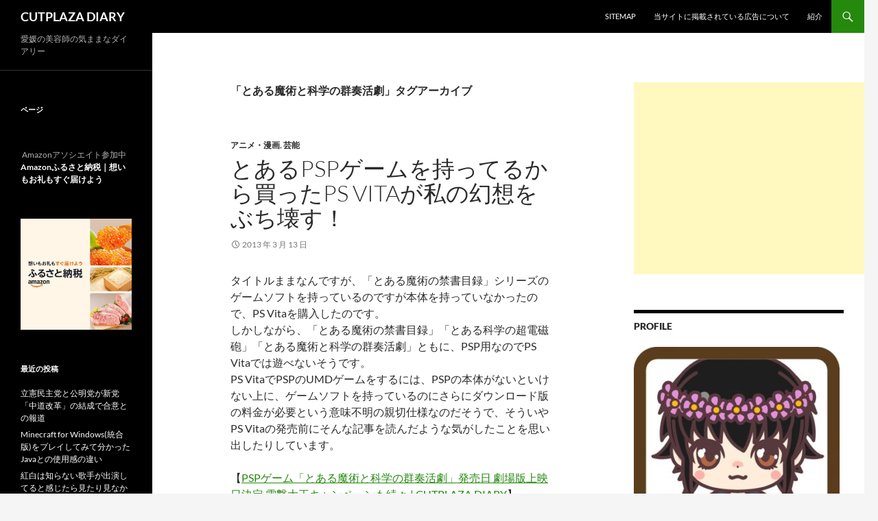

--- FILE ---
content_type: text/html; charset=UTF-8
request_url: http://plaza.chu.jp/diary/tag/%E3%81%A8%E3%81%82%E3%82%8B%E9%AD%94%E8%A1%93%E3%81%A8%E7%A7%91%E5%AD%A6%E3%81%AE%E7%BE%A4%E5%A5%8F%E6%B4%BB%E5%8A%87
body_size: 27833
content:
<!DOCTYPE html>
<html dir="ltr" lang="ja" prefix="og: https://ogp.me/ns# fb: http://ogp.me/ns/fb#">
<head>
	<meta charset="UTF-8">
	<meta name="viewport" content="width=device-width, initial-scale=1.0">
	<title>とある魔術と科学の群奏活劇 | CUTPLAZA DIARY</title>
	<link rel="profile" href="https://gmpg.org/xfn/11">
	<link rel="pingback" href="http://plaza.chu.jp/diary/xmlrpc.php">
	
		<!-- All in One SEO 4.9.3 - aioseo.com -->
	<meta name="robots" content="max-image-preview:large" />
	<meta name="keywords" content="とある魔術の禁書目録,ゲーム,ps vita,とある科学の超電磁砲,とある魔術と科学の群奏活劇,psp,umd,ダウンロード" />
	<link rel="canonical" href="http://plaza.chu.jp/diary/tag/%e3%81%a8%e3%81%82%e3%82%8b%e9%ad%94%e8%a1%93%e3%81%a8%e7%a7%91%e5%ad%a6%e3%81%ae%e7%be%a4%e5%a5%8f%e6%b4%bb%e5%8a%87" />
	<meta name="generator" content="All in One SEO (AIOSEO) 4.9.3" />
		<script type="application/ld+json" class="aioseo-schema">
			{"@context":"https:\/\/schema.org","@graph":[{"@type":"BreadcrumbList","@id":"http:\/\/plaza.chu.jp\/diary\/tag\/%E3%81%A8%E3%81%82%E3%82%8B%E9%AD%94%E8%A1%93%E3%81%A8%E7%A7%91%E5%AD%A6%E3%81%AE%E7%BE%A4%E5%A5%8F%E6%B4%BB%E5%8A%87#breadcrumblist","itemListElement":[{"@type":"ListItem","@id":"http:\/\/plaza.chu.jp\/diary#listItem","position":1,"name":"\u30db\u30fc\u30e0","item":"http:\/\/plaza.chu.jp\/diary","nextItem":{"@type":"ListItem","@id":"http:\/\/plaza.chu.jp\/diary\/tag\/%e3%81%a8%e3%81%82%e3%82%8b%e9%ad%94%e8%a1%93%e3%81%a8%e7%a7%91%e5%ad%a6%e3%81%ae%e7%be%a4%e5%a5%8f%e6%b4%bb%e5%8a%87#listItem","name":"\u3068\u3042\u308b\u9b54\u8853\u3068\u79d1\u5b66\u306e\u7fa4\u594f\u6d3b\u5287"}},{"@type":"ListItem","@id":"http:\/\/plaza.chu.jp\/diary\/tag\/%e3%81%a8%e3%81%82%e3%82%8b%e9%ad%94%e8%a1%93%e3%81%a8%e7%a7%91%e5%ad%a6%e3%81%ae%e7%be%a4%e5%a5%8f%e6%b4%bb%e5%8a%87#listItem","position":2,"name":"\u3068\u3042\u308b\u9b54\u8853\u3068\u79d1\u5b66\u306e\u7fa4\u594f\u6d3b\u5287","previousItem":{"@type":"ListItem","@id":"http:\/\/plaza.chu.jp\/diary#listItem","name":"\u30db\u30fc\u30e0"}}]},{"@type":"CollectionPage","@id":"http:\/\/plaza.chu.jp\/diary\/tag\/%E3%81%A8%E3%81%82%E3%82%8B%E9%AD%94%E8%A1%93%E3%81%A8%E7%A7%91%E5%AD%A6%E3%81%AE%E7%BE%A4%E5%A5%8F%E6%B4%BB%E5%8A%87#collectionpage","url":"http:\/\/plaza.chu.jp\/diary\/tag\/%E3%81%A8%E3%81%82%E3%82%8B%E9%AD%94%E8%A1%93%E3%81%A8%E7%A7%91%E5%AD%A6%E3%81%AE%E7%BE%A4%E5%A5%8F%E6%B4%BB%E5%8A%87","name":"\u3068\u3042\u308b\u9b54\u8853\u3068\u79d1\u5b66\u306e\u7fa4\u594f\u6d3b\u5287 | CUTPLAZA DIARY","inLanguage":"ja","isPartOf":{"@id":"http:\/\/plaza.chu.jp\/diary\/#website"},"breadcrumb":{"@id":"http:\/\/plaza.chu.jp\/diary\/tag\/%E3%81%A8%E3%81%82%E3%82%8B%E9%AD%94%E8%A1%93%E3%81%A8%E7%A7%91%E5%AD%A6%E3%81%AE%E7%BE%A4%E5%A5%8F%E6%B4%BB%E5%8A%87#breadcrumblist"}},{"@type":"Person","@id":"http:\/\/plaza.chu.jp\/diary\/#person","name":"cutplaza","image":"http:\/\/plaza.chu.jp\/diary\/wp-content\/uploads\/2023\/04\/2021033001.jpg","sameAs":["https:\/\/twitter.com\/cutplaza","https:\/\/www.instagram.com\/cutplaza\/","https:\/\/www.pinterest.jp\/cutplaza\/","https:\/\/www.youtube.com\/channel\/UC5DdTemZs1uAQWcZhk23j-Q","https:\/\/cutplaza.tumblr.com\/"]},{"@type":"WebSite","@id":"http:\/\/plaza.chu.jp\/diary\/#website","url":"http:\/\/plaza.chu.jp\/diary\/","name":"CUTPLAZA DIARY","description":"\u611b\u5a9b\u306e\u7f8e\u5bb9\u5e2b\u306e\u6c17\u307e\u307e\u306a\u30c0\u30a4\u30a2\u30ea\u30fc","inLanguage":"ja","publisher":{"@id":"http:\/\/plaza.chu.jp\/diary\/#person"}}]}
		</script>
		<!-- All in One SEO -->

<style> .nkqwzhpmnvnetiwzhondnlrefceuninxtsfiywwromlarknvckzfttwgqmz{ margin: 0; padding: 0; color: #000; font-size: 13px; line-height: 1.5; } .kvjrmxwnmrzuvzyqjbrymrtujqlnruthwylzdbmvgxmajgvndwgqmz{ padding: 8px; text-align: right; } .kvjrmxwnmrzuvzyqjbrymrtujqmamtowkrrkhupvodhhbmjsuctkexfzwmqywrlnzmuzornzdtwwgqmzwgqmz, .kvjrmxwnmrzuvzyqjbrymrtujrmxcjlcxgtkrpnkhbmrrwexzdhjqzvmtgzutrmdgflenddbdviqgwgqmzwgqmz{ cursor: pointer; text-align: center; outline: none !important; display: inline-block; -webkit-tap-highlight-color: rgba(0, 0, 0, 0.12); -webkit-transition: all 0.45s cubic-bezier(0.23, 1, 0.32, 1); -o-transition: all 0.45s cubic-bezier(0.23, 1, 0.32, 1); transition: all 0.45s cubic-bezier(0.23, 1, 0.32, 1); } .kvjrmxwnmrzuvzyqjbrymrtujqmamtowkrrkhupvodhhbmjsuctkexfzwmqywrlnzmuzornzdtwwgqmzwgqmz{ color: #000; width: 100%; } .kvjrmxwnmrzuvzyqjbrymrtujrmxcjlcxgtkrpnkhbmrrwexzdhjqzvmtgzutrmdgflenddbdviqgwgqmzwgqmz{ color: #1e8cbe; } .rgxunmuzfvassyretmvfrsovhreeounhjsnaziysvvpvtbotemyzwgqmz.svg{ padding-top: 1rem; } img.rgxunmuzfvassyretmvfrsovhreeounhjsnaziysvvpvtbotemyzwgqmz{ width: 100px; padding: 0; margin-bottom:10px; } .unvuvwcvvwtqknmwhhqsvboujdowiutjounczrtltwdcwxhcwmlaodwgqmz{ padding: 5px; } .zwxhwvnvmxvmqkfbcyctlhturtmtedjjbwfvwvlsnjutdzkndwgqmz{ padding: 10px; padding-top: 0; } .zwxhwvnvmxvmqkfbcyctlhturtmtedjjbwfvwvlsnjutdzkndwgqmz a{ font-size: 14px; } .ywonmtisvdtaeazunqslfnrpvwdlctcqjqrrjvfwqfkmvusitlrexblhqbamvpkyuhibfbrgwgqmzwgqmz, .ywonmtisvdtaeazunqslfnrpvwdlctcqjqrrjvfwqfkmvusitlrexblhqbamvpkyuhibfbrgwgqmzwgqmz:active, .ywonmtisvdtaeazunqslfnrpvwdlctcqjqrrjvfwqfkmvusitlrexblhqbamvpkyuhibfbrgwgqmzwgqmz:focus{ background: #fff; border-radius: 50%; height: 35px; width: 35px; padding: 7px; position: absolute; right: -12px; top: -12px; cursor: pointer; outline: none; border: none; box-shadow: none; display: flex; justify-content: center; align-items: center; } .zpmxbpmwotvjrajjzgvmchjnjucosgpbwgxqkdbvgpjsvrgbzwgqmz{ padding-top: 10px; margin-bottom: 10px; display: flex; justify-content: center; } .bnosgfvmvjotlhisudyvduuumevltnosdvqrriawzfjcmzmkjimlnfaityzvgmkviownaehndwwgqmzwgqmz{ -webkit-animation-name: fadeInDown; animation-name: fadeInDown; -webkit-animation-duration: 0.3s; animation-duration: 0.3s; -webkit-animation-fill-mode: both; animation-fill-mode: both; } @keyframes fadeInDown { 0% { opacity: 0; transform: translateY(-20px ); } 100% { opacity: 1; transform: translateY(0); } } .uudzfeyquemkzoustsvpwzwhquzmwukvsexqmwlmrvbuafjxvmfjazwgqmz:not(.whrfsplwnpnytfosmdzzgfvouvyvenzeklxekpsfreddfujmzqwqtwgqmz), .dfarznrhbyrvlcmdafuutbutjbogroyjpywxbnstvzgdjumhnutwgqmz:not(.whrfsplwnpnytfosmdzzgfvouvyvenzeklxekpsfreddfujmzqwqtwgqmz){ display: none; } .dfarznrhbyrvlcmdafuutbutjbogroyjpywxbnstvzgdjumhnutwgqmz .elhoovvldgwdlltezqelfhwwpzaunbdnnbdixupvajhtdhctgnnczwgqmz .odckbvczlagubwgdfdgdmnvvwnjuflwukumnjdusuvynkdmyxdsgalmdovyzbliylwwgqmzwgqmz{ padding-top: 1rem; padding-bottom: 0; } .dfarznrhbyrvlcmdafuutbutjbogroyjpywxbnstvzgdjumhnutwgqmz .elhoovvldgwdlltezqelfhwwpzaunbdnnbdixupvajhtdhctgnnczwgqmz .adblock_title, .chpadbpro_wrap_title { margin: 1.3rem 0; } .dfarznrhbyrvlcmdafuutbutjbogroyjpywxbnstvzgdjumhnutwgqmz .elhoovvldgwdlltezqelfhwwpzaunbdnnbdixupvajhtdhctgnnczwgqmz .adblock_subtitle{ padding: 0 1rem; padding-bottom: 1rem; } .dgosmdwhswkrvnotmsuvwsekblhyzrwnwnkvhruzvhlvznrevdnzhhvuoxrupirnrachbkshodwwgqmzwgqmz{ width: 100%; align-items: center; display: flex; justify-content: space-around; border-top: 1px solid #d6d6d6; border-bottom: 1px solid #d6d6d6; } .dgosmdwhswkrvnotmsuvwtvvdxzubgtyzmrotnrhourydklsnugqnbnhomufvqvwymbjjtgwgqmzwgqmz+.dgosmdwhswkrvnotmsuvwtvvdxzubgtyzmrotnrhourydklsnugqnbnhomufvqvwymbjjtgwgqmzwgqmz{ border-left: 1px solid #d6d6d6; } .dgosmdwhswkrvnotmsuvwsekblhyzrwnwnkvhruzvhlvznrevdnzhhvuoxrupirnrachbkshodwwgqmzwgqmz .dgosmdwhswkrvnotmsuvwtvvdxzubgtyzmrotnrhourydklsnugqnbnhomufvqvwymbjjtgwgqmzwgqmz{ flex: 1 1 auto; padding: 1rem; } .dgosmdwhswkrvnotmsuvwtvvdxzubgtyzmrotnrhourydklsnugqnbnhomufvqvwymbjjtgwgqmzwgqmz p{ margin: 0; font-size: 16px; font-weight: bold; text-transform: uppercase; margin-bottom: 0.3rem; } .dgosmdwhswkrvnotmsuvwsekblhyzrwnwnkvhruzvhlvznrevdnzhhvuoxrupirnrachbkshodwwgqmzwgqmz button, .dgosmdwhswkrvnotmsuvwsekblhyzrwnwnkvhruzvhlvznrevdnzhhvuoxrupirnrachbkshodwwgqmzwgqmz a{ background: #fff; border: 1px solid #fff; color: #000; text-transform: uppercase; font-weight: bold; cursor: pointer; text-decoration: none; } .dxyzfldedqvsahnztgljuednvlavystgfyvklqwjncdnrrhhingmgpvstrntvwgyulkzeewrzwwgqmzwgqmz{ display: flex; justify-content: space-between; padding: 1rem; } .dxyzfldedqvsahnztgljuednvlavystgfyvklqwjncdnrrhhingmgpvstrntvwgyulkzeewrzwwgqmzwgqmz a, .dxyzfldedqvsahnztgljuednvlavystgfyvklqwjncdnrrhhingmgpvstrntvwgyulkzeewrzwwgqmzwgqmz a:focus{ text-decoration: none; color: #000; font-size: 12px; font-weight: bold; border: none; outline: none; } body .ofs-admin-doc-box .chp_ad_block_pro_admin_preview #chp_ads_blocker-modal { display: block !important; } body .ofs-admin-doc-box .chp_ad_block_pro_admin_preview #chp_ads_blocker-modal { position: inherit; width: 130%; left: 0; box-shadow: none; border: 3px solid #ddd; } #cnzzmlpdjlmvzlgdmrmadivzduegfurglbwgzrxjysvrfrtbxmwkeyjzumvvzvpvnfxbvjtnktrgwgqmzwgqmz{ border: none; position: absolute; top: -3.5%; right: -1.5%; background: #fff; border-radius: 100%; height: 45px; outline: none; border: none; width: 45px; box-shadow: 0px 6px 18px -5px #fff; z-index: 9990099; display: flex; justify-content: center; align-items: center; text-decoration: none; } #cnzzmlpdjlmvzlgdmrmadivzduegfurglbwgzrxjysvrfrtbxmwkeyjzumvvzvpvnfxbvjtnktrgwgqmzwgqmz svg{ margin: 0 -1rem; } body #dfarznrhbyrvlcmdafuutbutjbogroyjpywxbnstvzgdjumhnutwgqmz.active{ width: 60%; left: 20%; top: 10%; height: 80vh; } @media only screen and (max-width:800px ) { body #dfarznrhbyrvlcmdafuutbutjbogroyjpywxbnstvzgdjumhnutwgqmz.active{ width: 80%; left: 10%; top: 5%; height: 99vh; } } @media only screen and (max-width:550px ) { body #dfarznrhbyrvlcmdafuutbutjbogroyjpywxbnstvzgdjumhnutwgqmz.active{ width: 100%; left: 0%; top: 0%; height: 99vh; } #cnzzmlpdjlmvzlgdmrmadivzduegfurglbwgzrxjysvrfrtbxmwkeyjzumvvzvpvnfxbvjtnktrgwgqmzwgqmz{ top: 2%; right: 2%; } } .howToBlock_color { color: #fff !important; } .bndwouhdnzhkppyykehfqduvzegwtmzdmqqzjlmgxmbgznvwwlzavfoewhlhtzvcrwztmnnvuwwgqmzwgqmz, .bndwouhdnzhkppyykehfqduvznstsuhzprjrwegnrcnloxosaoxhiogpaivbgvibhjgnhphdwrutawgqmzwgqmz{ border: none; border-radius: 5px; padding: 9px 20px !important; font-size: 12px; color: white !important; margin-top: 0.5rem; transition: 0.3s; border: 2px solid; } .bndwouhdnzhkppyykehfqduvzegwtmzdmqqzjlmgxmbgznvwwlzavfoewhlhtzvcrwztmnnvuwwgqmzwgqmz:hover, .bndwouhdnzhkppyykehfqduvznstsuhzprjrwegnrcnloxosaoxhiogpaivbgvibhjgnhphdwrutawgqmzwgqmz:hover{ background: none; box-shadow: none; } .bndwouhdnzhkppyykehfqduvzegwtmzdmqqzjlmgxmbgznvwwlzavfoewhlhtzvcrwztmnnvuwwgqmzwgqmz:hover{ color: #fff !important; } .bndwouhdnzhkppyykehfqduvznstsuhzprjrwegnrcnloxosaoxhiogpaivbgvibhjgnhphdwrutawgqmzwgqmz:hover{ color: #888 !important; } .bndwouhdnzhkppyykehfqduvzegwtmzdmqqzjlmgxmbgznvwwlzavfoewhlhtzvcrwztmnnvuwwgqmzwgqmz{ background-color: #fff; box-shadow: 0px 6px 18px -5px #fff; border-color: #fff; } .bndwouhdnzhkppyykehfqduvznstsuhzprjrwegnrcnloxosaoxhiogpaivbgvibhjgnhphdwrutawgqmzwgqmz{ background-color: #8a8a8a; box-shadow: 0px 6px 18px -5px #8a8a8a; border-color: #8a8a8a; } body .dfarznrhbyrvlcmdafuutbutjbogroyjpywxbnstvzgdjumhnutwgqmz{ position: fixed; z-index: 9999999999; left: 0; top: 0; width: 100%; height: 100%; overflow: auto; background-color: #000; background-color: rgba(0, 0, 0, 0.7); display: flex; justify-content: center; align-items: center; } .dfarznrhbyrvlcmdafuutbutjbogroyjpywxbnstvzgdjumhnutwgqmz .whrfsplwnpnytfosmdzzgfvouvyvenzeklxekpsfreddfujmzqwqtwgqmz{ display: block; } .dfarznrhbyrvlcmdafuutbutjbogroyjpywxbnstvzgdjumhnutwgqmz .elhoovvldgwdlltezqelfhwwpzaunbdnnbdixupvajhtdhctgnnczwgqmz{ background-color: #fff; margin: auto; padding: 20px; border: none; width: 100%; border-radius: 5%; position: relative; } .ywonmtisvdtaeazunqslfnrpuunavitxizepykwtdzubtwtwgqmz.theme3{ text-align: center; } .ywonmtisvdtaeazunqslfnrpuunavitxizepykwtdzubtwtwgqmz *{ color: #000; text-align: center; text-decoration: none; } .ywonmtisvdtaeazunqslfnrpuunavitxizepykwtdzubtwtwgqmz a{ cursor: pointer; } .ywonmtisvdtaeazunqslfnrpuunavitxizepykwtdzubtwtwgqmz a:first-child{ margin-right:1rem; } .ywonmtisvdtaeazunqslfnrpuunavitxizepykwtdzubtwtwgqmz a{ text-decoration: none; } .ywonmtisvdtaeazunqslfnrpuunavitxizepykwtdzubtwtwgqmz.theme2 a:first-child{ margin-bottom: 0.5rem !important; } .bndwouhdnzhkppyykehfqduvzdhtkxbdtflsehueundrlzvfhcehhvprcnnwmjrmkttbjlmswhlwqwgqmzwgqmz .image-container{ width: 100px; text-align: center; margin-bottom: -20px; } .bndwouhdnzhkppyykehfqduvzdhtkxbdtflsehueundrlzvfhcehhvprcnnwmjrmkttbjlmswhlwqwgqmzwgqmz .image-container .image{ position: relative; } .bndwouhdnzhkppyykehfqduvzdhtkxbdtflsehueundrlzvfhcehhvprcnnwmjrmkttbjlmswhlwqwgqmzwgqmz .image-container .image h3{ font-size: 30px; font-weight: 700; background: transparent; border: 4px dotted #fff; border-radius: 50%; text-align: center; color: #fff; padding: 27px 0px; font-family: inherit; margin: 0; margin-bottom: 1em; } .bndwouhdnzhkppyykehfqduvzdhtkxbdtflsehueundrlzvfhcehhvprcnnwmjrmkttbjlmswhlwqwgqmzwgqmz .image-container .image i.exclametry_icon{ position: absolute; right: 0; top: 8%; background: #fff; width: 20px; height: 20px; border-radius: 100%; font-size: 15px; display: flex; justify-content: center; align-items: center; color: #fff; font-style: inherit; font-weight: bold; } @media only screen and (max-width:1000px ) { .dfarznrhbyrvlcmdafuutbutjbogroyjpywxbnstvzgdjumhnutwgqmz .elhoovvldgwdlltezqelfhwwpzaunbdnnbdixupvajhtdhctgnnczwgqmz{ width: calc(100% + 15%); } } @media only screen and (max-width:800px ) { .dfarznrhbyrvlcmdafuutbutjbogroyjpywxbnstvzgdjumhnutwgqmz .elhoovvldgwdlltezqelfhwwpzaunbdnnbdixupvajhtdhctgnnczwgqmz{ width: calc(100% + 25%); } } @media only screen and (max-width:700px ) { .dfarznrhbyrvlcmdafuutbutjbogroyjpywxbnstvzgdjumhnutwgqmz .elhoovvldgwdlltezqelfhwwpzaunbdnnbdixupvajhtdhctgnnczwgqmz{ width: calc(100% + 35%); } } @media only screen and (max-width:500px ) { .dfarznrhbyrvlcmdafuutbutjbogroyjpywxbnstvzgdjumhnutwgqmz .elhoovvldgwdlltezqelfhwwpzaunbdnnbdixupvajhtdhctgnnczwgqmz{ width: 95%; } } #cnzzmlpdjlmvzlgdmrmadivzduegfurglbwgzrxjysvrfrtbxmwkeyjzumvvzvpvnfxbvjtnktrgwgqmzwgqmz{ color: #fff !important; } #afjocsxmctlthjbmpjckzhnfwgdinnjzanpsbefonlsmzgmuwbkrlvpoepcdgzbzqzowzemrlnqwgqmzwgqmz{ position:absolute; z-index:-20; bottom:0; } .bthrajqdwrrvkkmvrlvnubdlklcwlbzcgsrnujkzggwbrebhrkyunvqnbehpvsgqxvnfdxklxsgwgqmzwgqmz{ display: inline-block; height: 40px; padding: 10px 20px; text-align: center; background-color: white; border-radius: 20px; box-sizing: border-box; position: fixed; bottom: 2%; z-index: 9999999; right: 2%; } .vvjczltkchdlnrtkdpafftukpnnhltuprkbcswhmzzwrbdjgnstmcfmkhvdgnoaerbxqveawgqmzwgqmz, .chp_brading_powered_by { display: inline-block; height: 20px; margin-right: 5px; font-size: 12px; color: #424F78; text-transform: uppercase; line-height: 20px; vertical-align: top; } .bthrajqdwrrvkkmvrlvnubdlknnnzativatczvvdhtghzvtjhvnbtnvdtlrpqkcvdvplqutlbwhpefzerawgqmzwgqmz{ display: inline-block; height: 20px; vertical-align: top; } .bthrajqdwrrvkkmvrlvnubdlknnnzativatczvvdhtghzvtjhvnbtnvdtlrpqkcvdvplqutlbwhpefzerawgqmzwgqmz img{ display: block; height: 100%; width: auto; } .bthrajqdwrrvkkmvrlvnubdlklcwlbzcgsrnujkzggwbrebhrkyunvqnbehpvsgqxvnfdxklxsgwgqmzwgqmz.hide { display: none !important } </style><link rel="alternate" type="application/rss+xml" title="CUTPLAZA DIARY &raquo; フィード" href="http://plaza.chu.jp/diary/feed" />
<link rel="alternate" type="application/rss+xml" title="CUTPLAZA DIARY &raquo; コメントフィード" href="http://plaza.chu.jp/diary/comments/feed" />
<link rel="alternate" type="application/rss+xml" title="CUTPLAZA DIARY &raquo; とある魔術と科学の群奏活劇 タグのフィード" href="http://plaza.chu.jp/diary/tag/%e3%81%a8%e3%81%82%e3%82%8b%e9%ad%94%e8%a1%93%e3%81%a8%e7%a7%91%e5%ad%a6%e3%81%ae%e7%be%a4%e5%a5%8f%e6%b4%bb%e5%8a%87/feed" />
<style id='wp-img-auto-sizes-contain-inline-css'>
img:is([sizes=auto i],[sizes^="auto," i]){contain-intrinsic-size:3000px 1500px}
/*# sourceURL=wp-img-auto-sizes-contain-inline-css */
</style>
<style id='wp-emoji-styles-inline-css'>

	img.wp-smiley, img.emoji {
		display: inline !important;
		border: none !important;
		box-shadow: none !important;
		height: 1em !important;
		width: 1em !important;
		margin: 0 0.07em !important;
		vertical-align: -0.1em !important;
		background: none !important;
		padding: 0 !important;
	}
/*# sourceURL=wp-emoji-styles-inline-css */
</style>
<style id='wp-block-library-inline-css'>
:root{--wp-block-synced-color:#7a00df;--wp-block-synced-color--rgb:122,0,223;--wp-bound-block-color:var(--wp-block-synced-color);--wp-editor-canvas-background:#ddd;--wp-admin-theme-color:#007cba;--wp-admin-theme-color--rgb:0,124,186;--wp-admin-theme-color-darker-10:#006ba1;--wp-admin-theme-color-darker-10--rgb:0,107,160.5;--wp-admin-theme-color-darker-20:#005a87;--wp-admin-theme-color-darker-20--rgb:0,90,135;--wp-admin-border-width-focus:2px}@media (min-resolution:192dpi){:root{--wp-admin-border-width-focus:1.5px}}.wp-element-button{cursor:pointer}:root .has-very-light-gray-background-color{background-color:#eee}:root .has-very-dark-gray-background-color{background-color:#313131}:root .has-very-light-gray-color{color:#eee}:root .has-very-dark-gray-color{color:#313131}:root .has-vivid-green-cyan-to-vivid-cyan-blue-gradient-background{background:linear-gradient(135deg,#00d084,#0693e3)}:root .has-purple-crush-gradient-background{background:linear-gradient(135deg,#34e2e4,#4721fb 50%,#ab1dfe)}:root .has-hazy-dawn-gradient-background{background:linear-gradient(135deg,#faaca8,#dad0ec)}:root .has-subdued-olive-gradient-background{background:linear-gradient(135deg,#fafae1,#67a671)}:root .has-atomic-cream-gradient-background{background:linear-gradient(135deg,#fdd79a,#004a59)}:root .has-nightshade-gradient-background{background:linear-gradient(135deg,#330968,#31cdcf)}:root .has-midnight-gradient-background{background:linear-gradient(135deg,#020381,#2874fc)}:root{--wp--preset--font-size--normal:16px;--wp--preset--font-size--huge:42px}.has-regular-font-size{font-size:1em}.has-larger-font-size{font-size:2.625em}.has-normal-font-size{font-size:var(--wp--preset--font-size--normal)}.has-huge-font-size{font-size:var(--wp--preset--font-size--huge)}.has-text-align-center{text-align:center}.has-text-align-left{text-align:left}.has-text-align-right{text-align:right}.has-fit-text{white-space:nowrap!important}#end-resizable-editor-section{display:none}.aligncenter{clear:both}.items-justified-left{justify-content:flex-start}.items-justified-center{justify-content:center}.items-justified-right{justify-content:flex-end}.items-justified-space-between{justify-content:space-between}.screen-reader-text{border:0;clip-path:inset(50%);height:1px;margin:-1px;overflow:hidden;padding:0;position:absolute;width:1px;word-wrap:normal!important}.screen-reader-text:focus{background-color:#ddd;clip-path:none;color:#444;display:block;font-size:1em;height:auto;left:5px;line-height:normal;padding:15px 23px 14px;text-decoration:none;top:5px;width:auto;z-index:100000}html :where(.has-border-color){border-style:solid}html :where([style*=border-top-color]){border-top-style:solid}html :where([style*=border-right-color]){border-right-style:solid}html :where([style*=border-bottom-color]){border-bottom-style:solid}html :where([style*=border-left-color]){border-left-style:solid}html :where([style*=border-width]){border-style:solid}html :where([style*=border-top-width]){border-top-style:solid}html :where([style*=border-right-width]){border-right-style:solid}html :where([style*=border-bottom-width]){border-bottom-style:solid}html :where([style*=border-left-width]){border-left-style:solid}html :where(img[class*=wp-image-]){height:auto;max-width:100%}:where(figure){margin:0 0 1em}html :where(.is-position-sticky){--wp-admin--admin-bar--position-offset:var(--wp-admin--admin-bar--height,0px)}@media screen and (max-width:600px){html :where(.is-position-sticky){--wp-admin--admin-bar--position-offset:0px}}

/*# sourceURL=wp-block-library-inline-css */
</style><style id='wp-block-image-inline-css'>
.wp-block-image>a,.wp-block-image>figure>a{display:inline-block}.wp-block-image img{box-sizing:border-box;height:auto;max-width:100%;vertical-align:bottom}@media not (prefers-reduced-motion){.wp-block-image img.hide{visibility:hidden}.wp-block-image img.show{animation:show-content-image .4s}}.wp-block-image[style*=border-radius] img,.wp-block-image[style*=border-radius]>a{border-radius:inherit}.wp-block-image.has-custom-border img{box-sizing:border-box}.wp-block-image.aligncenter{text-align:center}.wp-block-image.alignfull>a,.wp-block-image.alignwide>a{width:100%}.wp-block-image.alignfull img,.wp-block-image.alignwide img{height:auto;width:100%}.wp-block-image .aligncenter,.wp-block-image .alignleft,.wp-block-image .alignright,.wp-block-image.aligncenter,.wp-block-image.alignleft,.wp-block-image.alignright{display:table}.wp-block-image .aligncenter>figcaption,.wp-block-image .alignleft>figcaption,.wp-block-image .alignright>figcaption,.wp-block-image.aligncenter>figcaption,.wp-block-image.alignleft>figcaption,.wp-block-image.alignright>figcaption{caption-side:bottom;display:table-caption}.wp-block-image .alignleft{float:left;margin:.5em 1em .5em 0}.wp-block-image .alignright{float:right;margin:.5em 0 .5em 1em}.wp-block-image .aligncenter{margin-left:auto;margin-right:auto}.wp-block-image :where(figcaption){margin-bottom:1em;margin-top:.5em}.wp-block-image.is-style-circle-mask img{border-radius:9999px}@supports ((-webkit-mask-image:none) or (mask-image:none)) or (-webkit-mask-image:none){.wp-block-image.is-style-circle-mask img{border-radius:0;-webkit-mask-image:url('data:image/svg+xml;utf8,<svg viewBox="0 0 100 100" xmlns="http://www.w3.org/2000/svg"><circle cx="50" cy="50" r="50"/></svg>');mask-image:url('data:image/svg+xml;utf8,<svg viewBox="0 0 100 100" xmlns="http://www.w3.org/2000/svg"><circle cx="50" cy="50" r="50"/></svg>');mask-mode:alpha;-webkit-mask-position:center;mask-position:center;-webkit-mask-repeat:no-repeat;mask-repeat:no-repeat;-webkit-mask-size:contain;mask-size:contain}}:root :where(.wp-block-image.is-style-rounded img,.wp-block-image .is-style-rounded img){border-radius:9999px}.wp-block-image figure{margin:0}.wp-lightbox-container{display:flex;flex-direction:column;position:relative}.wp-lightbox-container img{cursor:zoom-in}.wp-lightbox-container img:hover+button{opacity:1}.wp-lightbox-container button{align-items:center;backdrop-filter:blur(16px) saturate(180%);background-color:#5a5a5a40;border:none;border-radius:4px;cursor:zoom-in;display:flex;height:20px;justify-content:center;opacity:0;padding:0;position:absolute;right:16px;text-align:center;top:16px;width:20px;z-index:100}@media not (prefers-reduced-motion){.wp-lightbox-container button{transition:opacity .2s ease}}.wp-lightbox-container button:focus-visible{outline:3px auto #5a5a5a40;outline:3px auto -webkit-focus-ring-color;outline-offset:3px}.wp-lightbox-container button:hover{cursor:pointer;opacity:1}.wp-lightbox-container button:focus{opacity:1}.wp-lightbox-container button:focus,.wp-lightbox-container button:hover,.wp-lightbox-container button:not(:hover):not(:active):not(.has-background){background-color:#5a5a5a40;border:none}.wp-lightbox-overlay{box-sizing:border-box;cursor:zoom-out;height:100vh;left:0;overflow:hidden;position:fixed;top:0;visibility:hidden;width:100%;z-index:100000}.wp-lightbox-overlay .close-button{align-items:center;cursor:pointer;display:flex;justify-content:center;min-height:40px;min-width:40px;padding:0;position:absolute;right:calc(env(safe-area-inset-right) + 16px);top:calc(env(safe-area-inset-top) + 16px);z-index:5000000}.wp-lightbox-overlay .close-button:focus,.wp-lightbox-overlay .close-button:hover,.wp-lightbox-overlay .close-button:not(:hover):not(:active):not(.has-background){background:none;border:none}.wp-lightbox-overlay .lightbox-image-container{height:var(--wp--lightbox-container-height);left:50%;overflow:hidden;position:absolute;top:50%;transform:translate(-50%,-50%);transform-origin:top left;width:var(--wp--lightbox-container-width);z-index:9999999999}.wp-lightbox-overlay .wp-block-image{align-items:center;box-sizing:border-box;display:flex;height:100%;justify-content:center;margin:0;position:relative;transform-origin:0 0;width:100%;z-index:3000000}.wp-lightbox-overlay .wp-block-image img{height:var(--wp--lightbox-image-height);min-height:var(--wp--lightbox-image-height);min-width:var(--wp--lightbox-image-width);width:var(--wp--lightbox-image-width)}.wp-lightbox-overlay .wp-block-image figcaption{display:none}.wp-lightbox-overlay button{background:none;border:none}.wp-lightbox-overlay .scrim{background-color:#fff;height:100%;opacity:.9;position:absolute;width:100%;z-index:2000000}.wp-lightbox-overlay.active{visibility:visible}@media not (prefers-reduced-motion){.wp-lightbox-overlay.active{animation:turn-on-visibility .25s both}.wp-lightbox-overlay.active img{animation:turn-on-visibility .35s both}.wp-lightbox-overlay.show-closing-animation:not(.active){animation:turn-off-visibility .35s both}.wp-lightbox-overlay.show-closing-animation:not(.active) img{animation:turn-off-visibility .25s both}.wp-lightbox-overlay.zoom.active{animation:none;opacity:1;visibility:visible}.wp-lightbox-overlay.zoom.active .lightbox-image-container{animation:lightbox-zoom-in .4s}.wp-lightbox-overlay.zoom.active .lightbox-image-container img{animation:none}.wp-lightbox-overlay.zoom.active .scrim{animation:turn-on-visibility .4s forwards}.wp-lightbox-overlay.zoom.show-closing-animation:not(.active){animation:none}.wp-lightbox-overlay.zoom.show-closing-animation:not(.active) .lightbox-image-container{animation:lightbox-zoom-out .4s}.wp-lightbox-overlay.zoom.show-closing-animation:not(.active) .lightbox-image-container img{animation:none}.wp-lightbox-overlay.zoom.show-closing-animation:not(.active) .scrim{animation:turn-off-visibility .4s forwards}}@keyframes show-content-image{0%{visibility:hidden}99%{visibility:hidden}to{visibility:visible}}@keyframes turn-on-visibility{0%{opacity:0}to{opacity:1}}@keyframes turn-off-visibility{0%{opacity:1;visibility:visible}99%{opacity:0;visibility:visible}to{opacity:0;visibility:hidden}}@keyframes lightbox-zoom-in{0%{transform:translate(calc((-100vw + var(--wp--lightbox-scrollbar-width))/2 + var(--wp--lightbox-initial-left-position)),calc(-50vh + var(--wp--lightbox-initial-top-position))) scale(var(--wp--lightbox-scale))}to{transform:translate(-50%,-50%) scale(1)}}@keyframes lightbox-zoom-out{0%{transform:translate(-50%,-50%) scale(1);visibility:visible}99%{visibility:visible}to{transform:translate(calc((-100vw + var(--wp--lightbox-scrollbar-width))/2 + var(--wp--lightbox-initial-left-position)),calc(-50vh + var(--wp--lightbox-initial-top-position))) scale(var(--wp--lightbox-scale));visibility:hidden}}
/*# sourceURL=http://plaza.chu.jp/diary/wp-includes/blocks/image/style.min.css */
</style>
<style id='wp-block-image-theme-inline-css'>
:root :where(.wp-block-image figcaption){color:#555;font-size:13px;text-align:center}.is-dark-theme :root :where(.wp-block-image figcaption){color:#ffffffa6}.wp-block-image{margin:0 0 1em}
/*# sourceURL=http://plaza.chu.jp/diary/wp-includes/blocks/image/theme.min.css */
</style>
<style id='wp-block-paragraph-inline-css'>
.is-small-text{font-size:.875em}.is-regular-text{font-size:1em}.is-large-text{font-size:2.25em}.is-larger-text{font-size:3em}.has-drop-cap:not(:focus):first-letter{float:left;font-size:8.4em;font-style:normal;font-weight:100;line-height:.68;margin:.05em .1em 0 0;text-transform:uppercase}body.rtl .has-drop-cap:not(:focus):first-letter{float:none;margin-left:.1em}p.has-drop-cap.has-background{overflow:hidden}:root :where(p.has-background){padding:1.25em 2.375em}:where(p.has-text-color:not(.has-link-color)) a{color:inherit}p.has-text-align-left[style*="writing-mode:vertical-lr"],p.has-text-align-right[style*="writing-mode:vertical-rl"]{rotate:180deg}
/*# sourceURL=http://plaza.chu.jp/diary/wp-includes/blocks/paragraph/style.min.css */
</style>
<style id='global-styles-inline-css'>
:root{--wp--preset--aspect-ratio--square: 1;--wp--preset--aspect-ratio--4-3: 4/3;--wp--preset--aspect-ratio--3-4: 3/4;--wp--preset--aspect-ratio--3-2: 3/2;--wp--preset--aspect-ratio--2-3: 2/3;--wp--preset--aspect-ratio--16-9: 16/9;--wp--preset--aspect-ratio--9-16: 9/16;--wp--preset--color--black: #000;--wp--preset--color--cyan-bluish-gray: #abb8c3;--wp--preset--color--white: #fff;--wp--preset--color--pale-pink: #f78da7;--wp--preset--color--vivid-red: #cf2e2e;--wp--preset--color--luminous-vivid-orange: #ff6900;--wp--preset--color--luminous-vivid-amber: #fcb900;--wp--preset--color--light-green-cyan: #7bdcb5;--wp--preset--color--vivid-green-cyan: #00d084;--wp--preset--color--pale-cyan-blue: #8ed1fc;--wp--preset--color--vivid-cyan-blue: #0693e3;--wp--preset--color--vivid-purple: #9b51e0;--wp--preset--color--green: #24890d;--wp--preset--color--dark-gray: #2b2b2b;--wp--preset--color--medium-gray: #767676;--wp--preset--color--light-gray: #f5f5f5;--wp--preset--gradient--vivid-cyan-blue-to-vivid-purple: linear-gradient(135deg,rgb(6,147,227) 0%,rgb(155,81,224) 100%);--wp--preset--gradient--light-green-cyan-to-vivid-green-cyan: linear-gradient(135deg,rgb(122,220,180) 0%,rgb(0,208,130) 100%);--wp--preset--gradient--luminous-vivid-amber-to-luminous-vivid-orange: linear-gradient(135deg,rgb(252,185,0) 0%,rgb(255,105,0) 100%);--wp--preset--gradient--luminous-vivid-orange-to-vivid-red: linear-gradient(135deg,rgb(255,105,0) 0%,rgb(207,46,46) 100%);--wp--preset--gradient--very-light-gray-to-cyan-bluish-gray: linear-gradient(135deg,rgb(238,238,238) 0%,rgb(169,184,195) 100%);--wp--preset--gradient--cool-to-warm-spectrum: linear-gradient(135deg,rgb(74,234,220) 0%,rgb(151,120,209) 20%,rgb(207,42,186) 40%,rgb(238,44,130) 60%,rgb(251,105,98) 80%,rgb(254,248,76) 100%);--wp--preset--gradient--blush-light-purple: linear-gradient(135deg,rgb(255,206,236) 0%,rgb(152,150,240) 100%);--wp--preset--gradient--blush-bordeaux: linear-gradient(135deg,rgb(254,205,165) 0%,rgb(254,45,45) 50%,rgb(107,0,62) 100%);--wp--preset--gradient--luminous-dusk: linear-gradient(135deg,rgb(255,203,112) 0%,rgb(199,81,192) 50%,rgb(65,88,208) 100%);--wp--preset--gradient--pale-ocean: linear-gradient(135deg,rgb(255,245,203) 0%,rgb(182,227,212) 50%,rgb(51,167,181) 100%);--wp--preset--gradient--electric-grass: linear-gradient(135deg,rgb(202,248,128) 0%,rgb(113,206,126) 100%);--wp--preset--gradient--midnight: linear-gradient(135deg,rgb(2,3,129) 0%,rgb(40,116,252) 100%);--wp--preset--font-size--small: 13px;--wp--preset--font-size--medium: 20px;--wp--preset--font-size--large: 36px;--wp--preset--font-size--x-large: 42px;--wp--preset--spacing--20: 0.44rem;--wp--preset--spacing--30: 0.67rem;--wp--preset--spacing--40: 1rem;--wp--preset--spacing--50: 1.5rem;--wp--preset--spacing--60: 2.25rem;--wp--preset--spacing--70: 3.38rem;--wp--preset--spacing--80: 5.06rem;--wp--preset--shadow--natural: 6px 6px 9px rgba(0, 0, 0, 0.2);--wp--preset--shadow--deep: 12px 12px 50px rgba(0, 0, 0, 0.4);--wp--preset--shadow--sharp: 6px 6px 0px rgba(0, 0, 0, 0.2);--wp--preset--shadow--outlined: 6px 6px 0px -3px rgb(255, 255, 255), 6px 6px rgb(0, 0, 0);--wp--preset--shadow--crisp: 6px 6px 0px rgb(0, 0, 0);}:where(.is-layout-flex){gap: 0.5em;}:where(.is-layout-grid){gap: 0.5em;}body .is-layout-flex{display: flex;}.is-layout-flex{flex-wrap: wrap;align-items: center;}.is-layout-flex > :is(*, div){margin: 0;}body .is-layout-grid{display: grid;}.is-layout-grid > :is(*, div){margin: 0;}:where(.wp-block-columns.is-layout-flex){gap: 2em;}:where(.wp-block-columns.is-layout-grid){gap: 2em;}:where(.wp-block-post-template.is-layout-flex){gap: 1.25em;}:where(.wp-block-post-template.is-layout-grid){gap: 1.25em;}.has-black-color{color: var(--wp--preset--color--black) !important;}.has-cyan-bluish-gray-color{color: var(--wp--preset--color--cyan-bluish-gray) !important;}.has-white-color{color: var(--wp--preset--color--white) !important;}.has-pale-pink-color{color: var(--wp--preset--color--pale-pink) !important;}.has-vivid-red-color{color: var(--wp--preset--color--vivid-red) !important;}.has-luminous-vivid-orange-color{color: var(--wp--preset--color--luminous-vivid-orange) !important;}.has-luminous-vivid-amber-color{color: var(--wp--preset--color--luminous-vivid-amber) !important;}.has-light-green-cyan-color{color: var(--wp--preset--color--light-green-cyan) !important;}.has-vivid-green-cyan-color{color: var(--wp--preset--color--vivid-green-cyan) !important;}.has-pale-cyan-blue-color{color: var(--wp--preset--color--pale-cyan-blue) !important;}.has-vivid-cyan-blue-color{color: var(--wp--preset--color--vivid-cyan-blue) !important;}.has-vivid-purple-color{color: var(--wp--preset--color--vivid-purple) !important;}.has-black-background-color{background-color: var(--wp--preset--color--black) !important;}.has-cyan-bluish-gray-background-color{background-color: var(--wp--preset--color--cyan-bluish-gray) !important;}.has-white-background-color{background-color: var(--wp--preset--color--white) !important;}.has-pale-pink-background-color{background-color: var(--wp--preset--color--pale-pink) !important;}.has-vivid-red-background-color{background-color: var(--wp--preset--color--vivid-red) !important;}.has-luminous-vivid-orange-background-color{background-color: var(--wp--preset--color--luminous-vivid-orange) !important;}.has-luminous-vivid-amber-background-color{background-color: var(--wp--preset--color--luminous-vivid-amber) !important;}.has-light-green-cyan-background-color{background-color: var(--wp--preset--color--light-green-cyan) !important;}.has-vivid-green-cyan-background-color{background-color: var(--wp--preset--color--vivid-green-cyan) !important;}.has-pale-cyan-blue-background-color{background-color: var(--wp--preset--color--pale-cyan-blue) !important;}.has-vivid-cyan-blue-background-color{background-color: var(--wp--preset--color--vivid-cyan-blue) !important;}.has-vivid-purple-background-color{background-color: var(--wp--preset--color--vivid-purple) !important;}.has-black-border-color{border-color: var(--wp--preset--color--black) !important;}.has-cyan-bluish-gray-border-color{border-color: var(--wp--preset--color--cyan-bluish-gray) !important;}.has-white-border-color{border-color: var(--wp--preset--color--white) !important;}.has-pale-pink-border-color{border-color: var(--wp--preset--color--pale-pink) !important;}.has-vivid-red-border-color{border-color: var(--wp--preset--color--vivid-red) !important;}.has-luminous-vivid-orange-border-color{border-color: var(--wp--preset--color--luminous-vivid-orange) !important;}.has-luminous-vivid-amber-border-color{border-color: var(--wp--preset--color--luminous-vivid-amber) !important;}.has-light-green-cyan-border-color{border-color: var(--wp--preset--color--light-green-cyan) !important;}.has-vivid-green-cyan-border-color{border-color: var(--wp--preset--color--vivid-green-cyan) !important;}.has-pale-cyan-blue-border-color{border-color: var(--wp--preset--color--pale-cyan-blue) !important;}.has-vivid-cyan-blue-border-color{border-color: var(--wp--preset--color--vivid-cyan-blue) !important;}.has-vivid-purple-border-color{border-color: var(--wp--preset--color--vivid-purple) !important;}.has-vivid-cyan-blue-to-vivid-purple-gradient-background{background: var(--wp--preset--gradient--vivid-cyan-blue-to-vivid-purple) !important;}.has-light-green-cyan-to-vivid-green-cyan-gradient-background{background: var(--wp--preset--gradient--light-green-cyan-to-vivid-green-cyan) !important;}.has-luminous-vivid-amber-to-luminous-vivid-orange-gradient-background{background: var(--wp--preset--gradient--luminous-vivid-amber-to-luminous-vivid-orange) !important;}.has-luminous-vivid-orange-to-vivid-red-gradient-background{background: var(--wp--preset--gradient--luminous-vivid-orange-to-vivid-red) !important;}.has-very-light-gray-to-cyan-bluish-gray-gradient-background{background: var(--wp--preset--gradient--very-light-gray-to-cyan-bluish-gray) !important;}.has-cool-to-warm-spectrum-gradient-background{background: var(--wp--preset--gradient--cool-to-warm-spectrum) !important;}.has-blush-light-purple-gradient-background{background: var(--wp--preset--gradient--blush-light-purple) !important;}.has-blush-bordeaux-gradient-background{background: var(--wp--preset--gradient--blush-bordeaux) !important;}.has-luminous-dusk-gradient-background{background: var(--wp--preset--gradient--luminous-dusk) !important;}.has-pale-ocean-gradient-background{background: var(--wp--preset--gradient--pale-ocean) !important;}.has-electric-grass-gradient-background{background: var(--wp--preset--gradient--electric-grass) !important;}.has-midnight-gradient-background{background: var(--wp--preset--gradient--midnight) !important;}.has-small-font-size{font-size: var(--wp--preset--font-size--small) !important;}.has-medium-font-size{font-size: var(--wp--preset--font-size--medium) !important;}.has-large-font-size{font-size: var(--wp--preset--font-size--large) !important;}.has-x-large-font-size{font-size: var(--wp--preset--font-size--x-large) !important;}
/*# sourceURL=global-styles-inline-css */
</style>

<style id='classic-theme-styles-inline-css'>
/*! This file is auto-generated */
.wp-block-button__link{color:#fff;background-color:#32373c;border-radius:9999px;box-shadow:none;text-decoration:none;padding:calc(.667em + 2px) calc(1.333em + 2px);font-size:1.125em}.wp-block-file__button{background:#32373c;color:#fff;text-decoration:none}
/*# sourceURL=/wp-includes/css/classic-themes.min.css */
</style>
<link rel='stylesheet' id='ez-toc-css' href='http://plaza.chu.jp/diary/wp-content/plugins/easy-table-of-contents/assets/css/screen.min.css?ver=2.0.80' media='all' />
<style id='ez-toc-inline-css'>
div#ez-toc-container .ez-toc-title {font-size: 120%;}div#ez-toc-container .ez-toc-title {font-weight: 500;}div#ez-toc-container ul li , div#ez-toc-container ul li a {font-size: 95%;}div#ez-toc-container ul li , div#ez-toc-container ul li a {font-weight: 500;}div#ez-toc-container nav ul ul li {font-size: 90%;}.ez-toc-box-title {font-weight: bold; margin-bottom: 10px; text-align: center; text-transform: uppercase; letter-spacing: 1px; color: #666; padding-bottom: 5px;position:absolute;top:-4%;left:5%;background-color: inherit;transition: top 0.3s ease;}.ez-toc-box-title.toc-closed {top:-25%;}
.ez-toc-container-direction {direction: ltr;}.ez-toc-counter ul{counter-reset: item ;}.ez-toc-counter nav ul li a::before {content: counters(item, '.', decimal) '. ';display: inline-block;counter-increment: item;flex-grow: 0;flex-shrink: 0;margin-right: .2em; float: left; }.ez-toc-widget-direction {direction: ltr;}.ez-toc-widget-container ul{counter-reset: item ;}.ez-toc-widget-container nav ul li a::before {content: counters(item, '.', decimal) '. ';display: inline-block;counter-increment: item;flex-grow: 0;flex-shrink: 0;margin-right: .2em; float: left; }
/*# sourceURL=ez-toc-inline-css */
</style>
<link rel='stylesheet' id='twentyfourteen-lato-css' href='http://plaza.chu.jp/diary/wp-content/themes/twentyfourteen/fonts/font-lato.css?ver=20230328' media='all' />
<link rel='stylesheet' id='genericons-css' href='http://plaza.chu.jp/diary/wp-content/themes/twentyfourteen/genericons/genericons.css?ver=20251101' media='all' />
<link rel='stylesheet' id='twentyfourteen-style-css' href='http://plaza.chu.jp/diary/wp-content/themes/twentyfourteen/style.css?ver=20251202' media='all' />
<link rel='stylesheet' id='twentyfourteen-block-style-css' href='http://plaza.chu.jp/diary/wp-content/themes/twentyfourteen/css/blocks.css?ver=20250715' media='all' />
<link rel='stylesheet' id='wp-associate-post-r2-css' href='http://plaza.chu.jp/diary/wp-content/plugins/wp-associate-post-r2/css/skin-standard.css?ver=5.0.1' media='all' />
<script src="http://plaza.chu.jp/diary/wp-includes/js/jquery/jquery.min.js?ver=3.7.1" id="jquery-core-js"></script>
<script src="http://plaza.chu.jp/diary/wp-includes/js/jquery/jquery-migrate.min.js?ver=3.4.1" id="jquery-migrate-js"></script>
<script src="http://plaza.chu.jp/diary/wp-content/themes/twentyfourteen/js/functions.js?ver=20250729" id="twentyfourteen-script-js" defer data-wp-strategy="defer"></script>
<link rel="https://api.w.org/" href="http://plaza.chu.jp/diary/wp-json/" /><link rel="alternate" title="JSON" type="application/json" href="http://plaza.chu.jp/diary/wp-json/wp/v2/tags/2552" /><link rel="EditURI" type="application/rsd+xml" title="RSD" href="http://plaza.chu.jp/diary/xmlrpc.php?rsd" />
<meta name="generator" content="WordPress 6.9" />
<!-- This site is powered by Tweet, Like, Plusone and Share Plugin - http://techxt.com/tweet-like-google-1-and-share-plugin-wordpress/ -->
		<meta property="og:type" content="article" />
		<meta property="og:title" content="CUTPLAZA DIARY" />
		<meta property="og:url" content="http://plaza.chu.jp/diary" />
		<meta property="og:description" content="愛媛の美容師の気ままなダイアリー" />
		<meta property="og:site_name" content="CUTPLAZA DIARY" />
		<!--[if lt IE 9]>
	  <script src="//html5shim.googlecode.com/svn/trunk/html5.js"></script>
	<![endif]-->
			<style type="text/css">div.socialicons{float:left;display:block;margin-right: 10px;line-height: 1;padding-bottom:10px;}div.socialiconsv{line-height: 1;}div.socialiconsv p{line-height: 1;display:none;}div.socialicons p{margin-bottom: 0px !important;margin-top: 0px !important;padding-bottom: 0px !important;padding-top: 0px !important;}div.social4iv{background: none repeat scroll 0 0 #FFFFFF;border: 1px solid #aaa;border-radius: 3px 3px 3px 3px;box-shadow: 3px 3px 3px #DDDDDD;padding: 3px;position: fixed;text-align: center;top: 55px;width: 76px;display:none;}div.socialiconsv{padding-bottom: 5px;}</style>
<script type="text/javascript" src="https://platform.twitter.com/widgets.js"></script><script async defer crossorigin="anonymous" src="//connect.facebook.net/ja_JP/sdk.js#xfbml=1&version=v4.0"></script><script type="text/javascript" src="https://apis.google.com/js/plusone.js"></script><script type="text/javascript" src="https://platform.linkedin.com/in.js"></script>		<style id="wp-custom-css">
			.scroll{
overflow: auto;
height: 200px;
width: 100%;
}		</style>
		
<!-- START - Open Graph and Twitter Card Tags 3.3.7 -->
 <!-- Facebook Open Graph -->
  <meta property="og:locale" content="ja_JP"/>
  <meta property="og:site_name" content="CUTPLAZA DIARY"/>
  <meta property="og:title" content="とある魔術と科学の群奏活劇"/>
  <meta property="og:url" content="http://plaza.chu.jp/diary/tag/%e3%81%a8%e3%81%82%e3%82%8b%e9%ad%94%e8%a1%93%e3%81%a8%e7%a7%91%e5%ad%a6%e3%81%ae%e7%be%a4%e5%a5%8f%e6%b4%bb%e5%8a%87"/>
  <meta property="og:type" content="article"/>
  <meta property="og:description" content="愛媛の美容師の気ままなダイアリー"/>
 <!-- Google+ / Schema.org -->
  <meta itemprop="name" content="とある魔術と科学の群奏活劇"/>
  <meta itemprop="headline" content="とある魔術と科学の群奏活劇"/>
  <meta itemprop="description" content="愛媛の美容師の気ままなダイアリー"/>
  <!--<meta itemprop="publisher" content="CUTPLAZA DIARY"/>--> <!-- To solve: The attribute publisher.itemtype has an invalid value -->
 <!-- Twitter Cards -->
  <meta name="twitter:title" content="とある魔術と科学の群奏活劇"/>
  <meta name="twitter:url" content="http://plaza.chu.jp/diary/tag/%e3%81%a8%e3%81%82%e3%82%8b%e9%ad%94%e8%a1%93%e3%81%a8%e7%a7%91%e5%ad%a6%e3%81%ae%e7%be%a4%e5%a5%8f%e6%b4%bb%e5%8a%87"/>
  <meta name="twitter:description" content="愛媛の美容師の気ままなダイアリー"/>
  <meta name="twitter:card" content="summary_large_image"/>
 <!-- SEO -->
 <!-- Misc. tags -->
 <!-- is_tag -->
<!-- END - Open Graph and Twitter Card Tags 3.3.7 -->
	
</head>

<body class="archive tag tag-2552 wp-embed-responsive wp-theme-twentyfourteen masthead-fixed list-view">
<a class="screen-reader-text skip-link" href="#content">
	コンテンツへスキップ</a>
<div id="page" class="hfeed site">
		
	<header id="masthead" class="site-header">
		<div class="header-main">
							<h1 class="site-title"><a href="http://plaza.chu.jp/diary/" rel="home" >CUTPLAZA DIARY</a></h1>
			
			<div class="search-toggle">
				<a href="#search-container" class="screen-reader-text" aria-expanded="false" aria-controls="search-container">
					検索				</a>
			</div>

			<nav id="primary-navigation" class="site-navigation primary-navigation">
				<button class="menu-toggle">メインメニュー</button>
				<div id="primary-menu" class="nav-menu"><ul>
<li class="page_item page-item-2436"><a href="http://plaza.chu.jp/diary/cutplaza-sitemap">SiteMap</a></li>
<li class="page_item page-item-9825"><a href="http://plaza.chu.jp/diary/privacy_policy">当サイトに掲載されている広告について</a></li>
<li class="page_item page-item-2"><a href="http://plaza.chu.jp/diary/about">紹介</a></li>
</ul></div>
			</nav>
		</div>

		<div id="search-container" class="search-box-wrapper hide">
			<div class="search-box">
				<form role="search" method="get" class="search-form" action="http://plaza.chu.jp/diary/">
				<label>
					<span class="screen-reader-text">検索:</span>
					<input type="search" class="search-field" placeholder="検索&hellip;" value="" name="s" />
				</label>
				<input type="submit" class="search-submit" value="検索" />
			</form>			</div>
		</div>
	</header><!-- #masthead -->

	<div id="main" class="site-main">

	<section id="primary" class="content-area">
		<div id="content" class="site-content" role="main">

			
			<header class="archive-header">
				<h1 class="archive-title">
				「とある魔術と科学の群奏活劇」タグアーカイブ				</h1>

							</header><!-- .archive-header -->

				
<article id="post-8188" class="post-8188 post type-post status-publish format-standard hentry category-2096 category-271 tag-ps-vita tag-psp tag-umd tag-2161 tag-2552 tag-2160 tag-3128 tag-3126 tag-1239">
	
	<header class="entry-header">
				<div class="entry-meta">
			<span class="cat-links"><a href="http://plaza.chu.jp/diary/category/%e8%8a%b8%e8%83%bd/%e3%82%a2%e3%83%8b%e3%83%a1%e3%83%bb%e6%bc%ab%e7%94%bb" rel="category tag">アニメ・漫画</a>, <a href="http://plaza.chu.jp/diary/category/%e8%8a%b8%e8%83%bd" rel="category tag">芸能</a></span>
		</div>
			<h1 class="entry-title"><a href="http://plaza.chu.jp/diary/2013/03/ps-vita-project-index.html" rel="bookmark">とあるPSPゲームを持ってるから買ったPS Vitaが私の幻想をぶち壊す！</a></h1>
		<div class="entry-meta">
			<span class="entry-date"><a href="http://plaza.chu.jp/diary/2013/03/ps-vita-project-index.html" rel="bookmark"><time class="entry-date" datetime="2013-03-13T17:38:52+09:00">2013 年 3 月 13 日</time></a></span> <span class="byline"><span class="author vcard"><a class="url fn n" href="http://plaza.chu.jp/diary/author/tomo" rel="author">cutplaza</a></span></span>		</div><!-- .entry-meta -->
	</header><!-- .entry-header -->

		<div class="entry-content">
		<p>タイトルままなんですが、「とある魔術の禁書目録」シリーズのゲームソフトを持っているのですが本体を持っていなかったので、PS Vitaを購入したのです。<br />
しかしながら、「とある魔術の禁書目録」「とある科学の超電磁砲」「とある魔術と科学の群奏活劇」ともに、PSP用なのでPS Vitaでは遊べないそうです。<br />
PS VitaでPSPのUMDゲームをするには、PSPの本体がないといけない上に、ゲームソフトを持っているのにさらにダウンロード版の料金が必要という意味不明の親切仕様なのだそうで、そういやPS Vitaの発売前にそんな記事を読んだような気がしたことを思い出したりしています。</p>
<p>【<a href="http://plaza.chu.jp/diary/2012/09/psp-project-index.html" target="_blank" title="PSPゲーム「とある魔術と科学の群奏活劇」発売日 劇場版上映日決定 電撃大王キャンペーンも続々 | CUTPLAZA DIARY">PSPゲーム「とある魔術と科学の群奏活劇」発売日 劇場版上映日決定 電撃大王キャンペーンも続々 | CUTPLAZA DIARY</a>】 <a href="http://b.hatena.ne.jp/entry/http://plaza.chu.jp/diary/2012/09/psp-project-index.html" target="_blank" title="PSPゲーム「とある魔術と科学の群奏活劇」発売日 劇場版上映日決定 電撃大王キャンペーンも続々 | CUTPLAZA DIARY"><img decoding="async" src="http://b.hatena.ne.jp/entry/image/http://plaza.chu.jp/diary/2012/09/psp-project-index.html" alt="PSPゲーム「とある魔術と科学の群奏活劇」発売日 劇場版上映日決定 電撃大王キャンペーンも続々 | CUTPLAZA DIARY" border="0" /></a><br />
<a href="https://picasaweb.google.com/lh/photo/M3hTsl__1L7_VYaL7OWD7s7_KZqAjNy5YiRy00nmvws?feat=embedwebsite" target="_blank" title="とあるPSPゲームを持ってるから買ったPS Vitaが私の幻想をぶち壊す！"><img fetchpriority="high" decoding="async" src="https://lh4.googleusercontent.com/-_mgyFUVD730/UTlW-LTCb5I/AAAAAAAAfG4/L5SdGwHlcP8/s640/DSC_0160.JPG" height="640" width="480" alt="とあるPSPゲームを持ってるから買ったPS Vitaが私の幻想をぶち壊す！" title="とあるPSPゲームを持ってるから買ったPS Vitaが私の幻想をぶち壊す！" /></a><a href="https://picasaweb.google.com/lh/photo/BuFC3jW1HXfSV_KlySSnHc7_KZqAjNy5YiRy00nmvws?feat=embedwebsite" target="_blank" title="とあるPSPゲームを持ってるから買ったPS Vitaが私の幻想をぶち壊す！"><img decoding="async" src="https://lh3.googleusercontent.com/-UhUc4AGRyfs/UTlW-9ySsPI/AAAAAAAAfHA/gTEOQFvWqaY/s640/DSC_0161.JPG" height="640" width="480" alt="とあるPSPゲームを持ってるから買ったPS Vitaが私の幻想をぶち壊す！" title="とあるPSPゲームを持ってるから買ったPS Vitaが私の幻想をぶち壊す！" /></a><br />
<a href="https://picasaweb.google.com/lh/photo/QpAt3jOEpeMIgjzeCFbYq87_KZqAjNy5YiRy00nmvws?feat=embedwebsite" target="_blank" title="とあるPSPゲームを持ってるから買ったPS Vitaが私の幻想をぶち壊す！"><img decoding="async" src="https://lh3.googleusercontent.com/-IhUXgvqvjYI/UTlXAAKJXTI/AAAAAAAAfHQ/Fn6FpKcMZh8/s640/DSC_0162.JPG" height="640" width="480" alt="とあるPSPゲームを持ってるから買ったPS Vitaが私の幻想をぶち壊す！" title="とあるPSPゲームを持ってるから買ったPS Vitaが私の幻想をぶち壊す！" /></a></p>
<p>というわけで、しばらくしたらPSPを買うわけなんですが、PS VitaとPSPでも通信対戦や協力プレイ出来るっていったって、<br />
一人で遊ぶんだから関係ないとか言っちゃ駄目＞＜<br />
ちなみに、なんでとある魔術の禁書目録シリーズのゲームソフトを持っているのかというと、限定版のフィギュアが欲しかったんです。<br />
 <a href="http://plaza.chu.jp/diary/2013/03/ps-vita-project-index.html#more-8188" class="more-link">続きを読む <span class="screen-reader-text">とあるPSPゲームを持ってるから買ったPS Vitaが私の幻想をぶち壊す！</span> <span class="meta-nav">&rarr;</span></a></p>
	</div><!-- .entry-content -->
	
	<footer class="entry-meta"><span class="tag-links"><a href="http://plaza.chu.jp/diary/tag/ps-vita" rel="tag">PS Vita</a><a href="http://plaza.chu.jp/diary/tag/psp" rel="tag">PSP</a><a href="http://plaza.chu.jp/diary/tag/umd" rel="tag">UMD</a><a href="http://plaza.chu.jp/diary/tag/%e3%81%a8%e3%81%82%e3%82%8b%e7%a7%91%e5%ad%a6%e3%81%ae%e8%b6%85%e9%9b%bb%e7%a3%81%e7%a0%b2" rel="tag">とある科学の超電磁砲</a><a href="http://plaza.chu.jp/diary/tag/%e3%81%a8%e3%81%82%e3%82%8b%e9%ad%94%e8%a1%93%e3%81%a8%e7%a7%91%e5%ad%a6%e3%81%ae%e7%be%a4%e5%a5%8f%e6%b4%bb%e5%8a%87" rel="tag">とある魔術と科学の群奏活劇</a><a href="http://plaza.chu.jp/diary/tag/%e3%81%a8%e3%81%82%e3%82%8b%e9%ad%94%e8%a1%93%e3%81%ae%e7%a6%81%e6%9b%b8%e7%9b%ae%e9%8c%b2" rel="tag">とある魔術の禁書目録</a><a href="http://plaza.chu.jp/diary/tag/%e3%82%a2%e3%83%8b%e3%83%a1" rel="tag">アニメ</a><a href="http://plaza.chu.jp/diary/tag/%e3%82%b2%e3%83%bc%e3%83%a0" rel="tag">ゲーム</a><a href="http://plaza.chu.jp/diary/tag/%e3%83%80%e3%82%a6%e3%83%b3%e3%83%ad%e3%83%bc%e3%83%89" rel="tag">ダウンロード</a></span></footer></article><!-- #post-8188 -->
		</div><!-- #content -->
	</section><!-- #primary -->

<div id="content-sidebar" class="content-sidebar widget-area" role="complementary">
	<aside id="custom_html-2" class="widget_text widget widget_custom_html"><div class="textwidget custom-html-widget"><script async src="//pagead2.googlesyndication.com/pagead/js/adsbygoogle.js"></script>
<!-- 336 -->
<ins class="adsbygoogle"
     style="display:inline-block;width:336px;height:280px"
     data-ad-client="ca-pub-0221741217029168"
     data-ad-slot="8052497336"></ins>
<script>
(adsbygoogle = window.adsbygoogle || []).push({});
</script>
</div></aside><aside id="text-5" class="widget widget_text"><h1 class="widget-title">Profile</h1>			<div class="textwidget"><p><img loading="lazy" decoding="async" class="alignnone size-medium wp-image-9478" src="http://plaza.chu.jp/diary/wp-content/uploads/2019/02/avatar20170822153645-300x300.jpg" alt="" width="300" height="300" srcset="http://plaza.chu.jp/diary/wp-content/uploads/2019/02/avatar20170822153645-300x300.jpg 300w, http://plaza.chu.jp/diary/wp-content/uploads/2019/02/avatar20170822153645-150x150.jpg 150w, http://plaza.chu.jp/diary/wp-content/uploads/2019/02/avatar20170822153645.jpg 360w" sizes="auto, (max-width: 300px) 100vw, 300px" /></p>
<p>愛媛の真面目な美容師</p>
<p>最近はMinecraftなどのゲーム界隈に出没する花の妖怪</p>
<p><a href="http://amzn.asia/8S5NyQ1">Amazon | ほしいものリスト</a></p>
<p><a href="http://amzn.asia/8S5NyQ1" target="_blank" rel="noopener"><img loading="lazy" decoding="async" class="alignnone size-medium wp-image-9477" src="http://plaza.chu.jp/diary/wp-content/uploads/2019/02/present_usagi-194x300.png" alt="" width="97" height="150" srcset="http://plaza.chu.jp/diary/wp-content/uploads/2019/02/present_usagi-194x300.png 194w, http://plaza.chu.jp/diary/wp-content/uploads/2019/02/present_usagi.png 516w" sizes="auto, (max-width: 97px) 100vw, 97px" /></a></p>
</div>
		</aside><aside id="text-2" class="widget widget_text"><h1 class="widget-title">Access</h1>			<div class="textwidget"><script type="text/JavaScript">
<!--
wid = window.screen.width;
hei = window.screen.height;
clr = window.screen.colorDepth;
ref = window.parent.document.referrer;
document.write(
   "<img src='http://plaza.chu.jp/diary/cala/cala.cgi?" +
   "&w=" + wid + "&h=" + hei +
   "&clr=" + clr + "&ref=" + ref + "'>"
);
//-->
</script><noscript><img src="http://plaza.chu.jp/diary/cala/cala.cgi"></noscript>
Today<img src="http://plaza.chu.jp/diary/cala/cala.cgi?type=Today"> Yesterday<img src="http://plaza.chu.jp/diary/cala/cala.cgi?type=Yesterday"></div>
		</aside><aside id="text-3" class="widget widget_text"><h1 class="widget-title">スポンサーリンク</h1>			<div class="textwidget"><table style="margin: 0;padding: 0;width:325px;height:600px;">
<tr><td style="margin: 0;padding: 0;width:160px;height:600px;float: left;"><script async src="//pagead2.googlesyndication.com/pagead/js/adsbygoogle.js"></script>
<!-- 160 -->
<ins class="adsbygoogle"
     style="display:inline-block;width:160px;height:600px"
     data-ad-client="ca-pub-0221741217029168"
     data-ad-slot="1487088988"></ins>
<script>
(adsbygoogle = window.adsbygoogle || []).push({});
</script></td><td style="margin: 0;padding: 0;width:160px;height:600px;float: left;">
<script type="text/javascript">rakuten_design="slide";rakuten_affiliateId="08590721.7c3c5996.08590722.5b342781";rakuten_items="ctsmatch";rakuten_genreId="0";rakuten_size="160x600";rakuten_target="_blank";rakuten_theme="gray";rakuten_border="on";rakuten_auto_mode="on";rakuten_genre_title="off";rakuten_recommend="on";rakuten_ts="1514279230233";</script><script type="text/javascript" src="https://xml.affiliate.rakuten.co.jp/widget/js/rakuten_widget.js"></script>
</td></tr>
</table>

<script async src="//pagead2.googlesyndication.com/pagead/js/adsbygoogle.js"></script>
<!-- 336 -->
<ins class="adsbygoogle"
     style="display:inline-block;width:336px;height:280px"
     data-ad-client="ca-pub-0221741217029168"
     data-ad-slot="8052497336"></ins>
<script>
(adsbygoogle = window.adsbygoogle || []).push({});
</script>

<!-- Rakuten Widget FROM HERE --><script type="text/javascript">rakuten_design="slide";rakuten_affiliateId="08590721.7c3c5996.08590722.5b342781";rakuten_items="ctsmatch";rakuten_genreId=0;rakuten_size="336x280";rakuten_target="_blank";rakuten_theme="gray";rakuten_border="off";rakuten_auto_mode="off";rakuten_genre_title="off";rakuten_recommend="off";</script><script type="text/javascript" src="http://xml.affiliate.rakuten.co.jp/widget/js/rakuten_widget.js"></script><!-- Rakuten Widget TO HERE -->

</div>
		</aside><aside id="text-6" class="widget widget_text">			<div class="textwidget"><p><a href="https://www.amazon.co.jp/Elgato-%E3%82%B9%E3%83%88%E3%83%AA%E3%83%BC%E3%83%A0%E3%83%87%E3%83%83%E3%82%AF%E3%83%97%E3%83%A9%E3%82%B9-%E3%82%AB%E3%82%B9%E3%82%BF%E3%83%A0%E5%8F%AF%E8%83%BD%E3%81%AALCD%E3%82%AD%E3%83%BC-%E3%82%BF%E3%83%83%E3%83%81%E3%82%B9%E3%83%88%E3%83%AA%E3%83%83%E3%83%97-%E3%80%90%E6%97%A5%E6%9C%AC%E6%AD%A3%E8%A6%8F%E4%BB%A3%E7%90%86%E5%BA%97%E5%93%81%E3%80%91/dp/B0BJL8SJ59?__mk_ja_JP=%E3%82%AB%E3%82%BF%E3%82%AB%E3%83%8A&amp;crid=Q540BLTX31E1&amp;keywords=Elgato+Stream+Deck+%2B%2C+USB-C+%E3%82%AA%E3%83%BC%E3%83%87%E3%82%A3%E3%82%AA%E3%83%9F%E3%82%AD%E3%82%B5%E3%83%BC%2C+%E3%82%B3%E3%83%B3%E3%83%86%E3%83%B3%E3%83%84%E3%82%AF%E3%83%AA%E3%82%A8%E3%82%A4%E3%82%BF%E3%83%BC%E3%81%AE%E3%81%9F%E3%82%81%E3%81%AE%E3%83%A9%E3%82%A4%E3%83%96%E5%88%B6%E4%BD%9C%E3%81%A8%E3%82%B9%E3%82%BF%E3%82%B8%E3%82%AA%E3%82%B3%E3%83%B3%E3%83%88%E3%83%AD%E3%83%BC%E3%83%A9%E3%83%BC%2C+%E3%82%B9%E3%83%88%E3%83%AA%E3%83%BC%E3%83%9F%E3%83%B3%E3%82%B0%2C+%E9%85%8D%E4%BF%A1%2C+%E3%82%B2%E3%83%BC%E3%83%9F%E3%83%B3%E3%82%B0%2C+%E3%82%AB%E3%82%B9%E3%82%BF%E3%83%A0%E5%8F%AF%E8%83%BD%E3%81%AA%E3%82%BF%E3%83%83%E3%83%81%E3%82%B9%E3%83%88%E3%83%AA%E3%83%83%E3%83%97%E3%81%A8%E3%83%80%E3%82%A4%E3%83%A4%E3%83%AB%E3%81%8A%E3%82%88%E3%81%B3LCD%E3%82%AD%E3%83%BC%E6%90%AD%E8%BC%89%2C+Mac%2FPC%E5%AF%BE%E5%BF%9C+%E3%83%96%E3%83%A9%E3%83%83%E3%82%AF&amp;qid=1705229303&amp;s=electronics&amp;sprefix=elgato+stream+deck+usb-c+%E3%82%AA%E3%83%BC%E3%83%87%E3%82%A3%E3%82%AA%E3%83%9F%E3%82%AD%E3%82%B5%E3%83%BC+%E3%82%B3%E3%83%B3%E3%83%86%E3%83%B3%E3%83%84%E3%82%AF%E3%83%AA%E3%82%A8%E3%82%A4%E3%82%BF%E3%83%BC%E3%81%AE%E3%81%9F%E3%82%81%E3%81%AE%E3%83%A9%E3%82%A4%E3%83%96%E5%88%B6%E4%BD%9C%E3%81%A8%E3%82%B9%E3%82%BF%E3%82%B8%E3%82%AA%E3%82%B3%E3%83%B3%E3%83%88%E3%83%AD%E3%83%BC%E3%83%A9%E3%83%BC+%E3%82%B9%E3%83%88%E3%83%AA%E3%83%BC%E3%83%9F%E3%83%B3%E3%82%B0+%E9%85%8D%E4%BF%A1+%E3%82%B2%E3%83%BC%E3%83%9F%E3%83%B3%E3%82%B0+%E3%82%AB%E3%82%B9%E3%82%BF%E3%83%A0%E5%8F%AF%E8%83%BD%E3%81%AA%E3%82%BF%E3%83%83%E3%83%81%E3%82%B9%E3%83%88%E3%83%AA%E3%83%83%E3%83%97%E3%81%A8%E3%83%80%E3%82%A4%E3%83%A4%E3%83%AB%E3%81%8A%E3%82%88%E3%81%B3lcd%E3%82%AD%E3%83%BC%E6%90%AD%E8%BC%89+mac%2Fpc%E5%AF%BE%E5%BF%9C+%E3%83%96%E3%83%A9%E3%83%83%E3%82%AF%2Celectronics%2C160&amp;sr=1-1&amp;linkCode=sl1&amp;tag=cutplaza05-22&amp;linkId=f2f493c760eed3dc93f9b33bd4e372ae&amp;language=ja_JP&amp;ref_=as_li_ss_tl">Amazon.co.jp: Elgato Stream Deck +, USB-C オーディオミキサー, コンテンツクリエイターのためのライブ制作とスタジオコントローラー, ストリーミング, 配信, ゲーミング, カスタム可能なタッチストリップとダイヤルおよびLCDキー搭載, Mac/PC対応 ブラック : パソコン・周辺機器</a></p>
<p><img decoding="async" src="https://m.media-amazon.com/images/I/61JGUEIcAQL._AC_SL1500_.jpg" /></p>
<p><a href="https://amzn.to/47ujNNO">Amazon.co.jp:Fire TV Stick 第3世代 | HD対応スタンダードモデル | ストリーミングメディアプレイヤー【2021年発売】</a></p>
<p><img decoding="async" src="https://m.media-amazon.com/images/I/51zyOZpmCFL._AC_SL1000_.jpg" /></p>
<p><a href="https://amzn.to/3U5vGqB">【Amazon.co.jp限定】Logicool G ロジクール G PRO X ゲーミングヘッドセット G-PHS-003d PS5 PS4 PC Switch Xbox 有線 Dolby 7.1ch 3.5mm usb Blue VO!CE搭載高性能 マイク 国内正規品 1年間メーカー保証 ※Amazon限定の壁紙ダウンロード付き</a></p>
<p><img decoding="async" src="https://m.media-amazon.com/images/I/51wwGHhv+lL._AC_.jpg" /></p>
<p>&nbsp;</p>
</div>
		</aside></div><!-- #content-sidebar -->
<div id="secondary">
		<h2 class="site-description">愛媛の美容師の気ままなダイアリー</h2>
	
		<nav class="navigation site-navigation secondary-navigation">
			</nav>
	
		<div id="primary-sidebar" class="primary-sidebar widget-area" role="complementary">
		<aside id="nav_menu-3" class="widget widget_nav_menu"><h1 class="widget-title">ページ</h1></aside><aside id="block-7" class="widget widget_block widget_text">
<p> Amazonアソシエイト参加中<br><a href="https://amzn.to/443wroh" target="_blank" rel="noreferrer noopener nofollow"><strong>Amazonふるさと納税｜想いもお礼もすぐ届けよう</strong></a></p>
</aside><aside id="block-4" class="widget widget_block widget_media_image">
<figure class="wp-block-image size-medium"><a href="https://amzn.to/443wroh"><img loading="lazy" decoding="async" width="300" height="300" src="http://plaza.chu.jp/diary/wp-content/uploads/2025/12/t-furusato_01-300x300.jpg" alt="Amazonふるさと納税｜想いもお礼もすぐ届けよう" class="wp-image-10366" srcset="http://plaza.chu.jp/diary/wp-content/uploads/2025/12/t-furusato_01-300x300.jpg 300w, http://plaza.chu.jp/diary/wp-content/uploads/2025/12/t-furusato_01-1024x1024.jpg 1024w, http://plaza.chu.jp/diary/wp-content/uploads/2025/12/t-furusato_01-150x150.jpg 150w, http://plaza.chu.jp/diary/wp-content/uploads/2025/12/t-furusato_01-768x768.jpg 768w, http://plaza.chu.jp/diary/wp-content/uploads/2025/12/t-furusato_01-120x120.jpg 120w, http://plaza.chu.jp/diary/wp-content/uploads/2025/12/t-furusato_01.jpg 1080w" sizes="auto, (max-width: 300px) 100vw, 300px" /></a></figure>
</aside>
		<aside id="recent-posts-2" class="widget widget_recent_entries">
		<h1 class="widget-title">最近の投稿</h1><nav aria-label="最近の投稿">
		<ul>
											<li>
					<a href="http://plaza.chu.jp/diary/2026/01/the-constitutional-democratic-party-and-komeito-party-form-a-new-party-called-central-reform.html">立憲民主党と公明党が新党「中道改革」の結成で合意との報道</a>
									</li>
											<li>
					<a href="http://plaza.chu.jp/diary/2026/01/minecraft-for-windows.html">Minecraft for Windows(統合版)をプレイしてみて分かったJavaとの使用感の違い</a>
									</li>
											<li>
					<a href="http://plaza.chu.jp/diary/2026/01/kohaku-uta-gassen-2025.html">紅白は知らない歌手が出演してると感じたら見たり見なかったりしなくてもいい</a>
									</li>
											<li>
					<a href="http://plaza.chu.jp/diary/2025/12/female-influencer-faces-criminal-charges-for-suspected-150-million-tax-evasion.html">インフルエンサー宮崎麗果氏、1億5000万脱税疑いで刑事告発</a>
									</li>
											<li>
					<a href="http://plaza.chu.jp/diary/2025/12/x-new-ai-image-editing-feature-is-drawing-criticism.html">Xの新AI画像編集機能が問題と話題。設定でオフは無駄だけど、これなら対策できる</a>
									</li>
											<li>
					<a href="http://plaza.chu.jp/diary/2025/12/asked-chatgpt-about-being-asked-for-money-by-a-stranger.html">ChatGPTに聞いてみた&#8211;知らないおじさんに金の無心をされた件について</a>
									</li>
											<li>
					<a href="http://plaza.chu.jp/diary/2025/12/chinese-military-aircraft-locking-radar-onto-japanese-air-self-defense-force-aircraft.html">対領空侵犯措置の最前線：空自機に中国軍機によるレーダー照射、中国との緊張はいま</a>
									</li>
											<li>
					<a href="http://plaza.chu.jp/diary/2025/11/fact-checking-chinese-ambassador-to-japan-x-post.html">中国駐日大使Ｘ「70年以上、中国は一度も自ら戦争や衝突を起こしたことがない」ファクトチェック</a>
									</li>
											<li>
					<a href="http://plaza.chu.jp/diary/2025/11/amazon-requires-the-price-fluctuation-extension.html">Amazonで買い物をするときは値段変動の拡張機能を利用したほうが良い理由</a>
									</li>
											<li>
					<a href="http://plaza.chu.jp/diary/2025/11/japan-should-create-a-situation-that-is-detrimental-to-china.html">日本は中国にとって関係悪化が損になる状態作り出す必要がある</a>
									</li>
											<li>
					<a href="http://plaza.chu.jp/diary/2025/11/hair-care-products-for-fine-hair.html">絡まりやすいダメージのある細い髪の改善ヘアケア商品(トリートメント)</a>
									</li>
											<li>
					<a href="http://plaza.chu.jp/diary/2025/11/minister-of-economic-security-kimi-onodas-response-to-china-risk.html">小野田紀美大臣「すぐに経済的威圧をしてくるところに依存しすぎることはリスクではある」</a>
									</li>
											<li>
					<a href="http://plaza.chu.jp/diary/2025/11/prime-minister-sanae-takaichis-remarks-suggesting-self-defense-forces-response-to-a-taiwan-contingency.html">高市早苗首相の『台湾有事への自衛隊対応を示唆した発言』は撤回すべきではない</a>
									</li>
											<li>
					<a href="http://plaza.chu.jp/diary/2025/11/shiseido-shock-posfie-fact-check.html">資生堂が「出産した女性と出産していない女性の間で職場の対立」したからで「売上が減った」とするまとめ記事のファクトチェック</a>
									</li>
											<li>
					<a href="http://plaza.chu.jp/diary/2025/11/those-who-wrongly-accused-the-ai-witch-trial-must-take-responsibility.html">そろそろ普通にイラストを描いてる人にAI疑惑をかけた人が落とし前をつけるべき</a>
									</li>
											<li>
					<a href="http://plaza.chu.jp/diary/2025/11/dbd_ptb_9-3-0.html">【DBD】PTBで起死回生と邪気の組み合わせがヤバいと話題に【Dead by Daylight】</a>
									</li>
											<li>
					<a href="http://plaza.chu.jp/diary/2025/11/weekly-joseis-fake-news-about-utada-hikaru.html">週刊女性が宇多田ヒカルさんは熊駆除反対派かのような記事を出している</a>
									</li>
											<li>
					<a href="http://plaza.chu.jp/diary/2025/10/summit-meeting-between-u-s-president-trump-and-prime-minister-takaichi.html">米トランプ大統領来日、高市首相の首脳会談とおもてなし外交の評価</a>
									</li>
											<li>
					<a href="http://plaza.chu.jp/diary/2025/10/sanae_takaichi_cabinet_formed_first_female_prime_minister.html">高市早苗内閣が発足、初の女性首相。気になる物価高の行方は</a>
									</li>
											<li>
					<a href="http://plaza.chu.jp/diary/2025/10/anime_silent_witch.html">アニメ『サイレント・ウィッチ 沈黙の魔女の隠しごと』が面白かった</a>
									</li>
					</ul>

		</nav></aside><aside id="text-4" class="widget widget_text"><h1 class="widget-title">Feed</h1>			<div class="textwidget"><ul class="feeds">
<li class="rss"><a href="http://plaza.chu.jp/diary/feed">All Entries(RSS2.0)</a></li>
<li class="atom"><a href="http://plaza.chu.jp/diary/feed/atom">All Entries(Atom)</a></li>
<li class="rss"><a href="http://plaza.chu.jp/diary/comments/feed">All Comments(RSS2.0)</a></li>
</ul></div>
		</aside>	</div><!-- #primary-sidebar -->
	</div><!-- #secondary -->

		</div><!-- #main -->

		<footer id="colophon" class="site-footer">

			
			<div class="site-info">
												<a href="https://ja.wordpress.org/" class="imprint">
					Proudly powered by WordPress				</a>
			</div><!-- .site-info -->
		</footer><!-- #colophon -->
	</div><!-- #page -->

	<div id="dfarznrhbyrvlcmdafuutbutjbogroyjpywxbnstvzgdjumhnutwgqmz" class="dfarznrhbyrvlcmdafuutbutjbogroyjpywxbnstvzgdjumhnutwgqmz"> <div class="elhoovvldgwdlltezqelfhwwpzaunbdnnbdixupvajhtdhctgnnczwgqmz bnosgfvmvjotlhisudyvduuumevltnosdvqrriawzfjcmzmkjimlnfaityzvgmkviownaehndwwgqmzwgqmz" id="elhoovvldgwdlltezqelfhwwpzaunbdnnbdixupvajhtdhctgnnczwgqmz"> <div class="mendsmlajruyzjurbgzjnvzhfbwyrptxixuzhdxjsqzndmknhttwgqmz" id="mendsmlajruyzjurbgzjnvzhfbwyrptxixuzhdxjsqzndmknhttwgqmz"> <div class="ywonmtisvdtaeazunqslfnrpuunavitxizepykwtdzubtwtwgqmz theme1"> <div class="mendsmlajruyzjurbgzjnvzhfbwyrptxixuzhdxjsqzndmknhttwgqmz"> <div class="zpmxbpmwotvjrajjzgvmchjnjucosgpbwgxqkdbvgpjsvrgbzwgqmz"> <img class="rgxunmuzfvassyretmvfrsovhreeounhjsnaziysvvpvtbotemyzwgqmz" src="http://plaza.chu.jp/diary/wp-content/plugins/chp-ads-block-detector/assets/img/icon.png" alt="Ads Blocker Image Powered by Code Help Pro"> </div> <h4 class="adblock_title">広告ブロッカーが検出されました!!!</h4> <div class="adblock_subtitle"><p>広告をブロックする拡張機能を使用していることが検出されました。</p><p>広告ブロッカーを無効にすることで、観覧が出来るようになります。</p><p>どうぞご協力をお願いいたします。</p><p>We have detected that you are using an extension that blocks advertisements.</p><p>Please disable your ad blocker and cooperate with us.</p><p> </p><p> </p><p> </p><p> </p><p> </p><p> </p><p> </p></div> <div class=""> <a class="kvjrmxwnmrzuvzyqjbrymrtujuezkbhdtaustwzhshvtnufshpxsxewstbzblwkcwgrqtbpauougwgqmzwgqmz" onclick="window.location.href=window.location.href">更新</a> </div> </div> </div> </div> </div> <div class="bthrajqdwrrvkkmvrlvnubdlklcwlbzcgsrnujkzggwbrebhrkyunvqnbehpvsgqxvnfdxklxsgwgqmzwgqmz"><a id="bthrajqdwrrvkkmvrlvnubdlklcwlbzcgsrnujkzggwbrebhrkyunvqnbehpvsgqxvnfdxklxsgwgqmzwgqmz" href="https://chpadblock.com/" target="_blank" rel="noopener noreferrer"><span class="vvjczltkchdlnrtkdpafftukpnnhltuprkbcswhmzzwrbdjgnstmcfmkhvdgnoaerbxqveawgqmzwgqmz" style="color: rgb(9, 13, 22);">Powered By</span> <div class="bthrajqdwrrvkkmvrlvnubdlknnnzativatczvvdhtghzvtjhvnbtnvdtlrpqkcvdvplqutlbwhpefzerawgqmzwgqmz"><img src="http://plaza.chu.jp/diary/wp-content/plugins/chp-ads-block-detector/assets/img/d.svg" alt="Best Wordpress Adblock Detecting Plugin | CHP Adblock" /></div></a></div></div><script>var _0xc21e=["","split","0123456789abcdefghijklmnopqrstuvwxyzABCDEFGHIJKLMNOPQRSTUVWXYZ+/","slice","indexOf","","",".","pow","reduce","reverse","0"];function _0xe95c(d,e,f){var g=_0xc21e[2][_0xc21e[1]](_0xc21e[0]);var h=g[_0xc21e[3]](0,e);var i=g[_0xc21e[3]](0,f);var j=d[_0xc21e[1]](_0xc21e[0])[_0xc21e[10]]()[_0xc21e[9]](function(a,b,c){if(h[_0xc21e[4]](b)!==-1)return a+=h[_0xc21e[4]](b)*(Math[_0xc21e[8]](e,c))},0);var k=_0xc21e[0];while(j>0){k=i[j%f]+k;j=(j-(j%f))/f}return k||_0xc21e[11]}eval(function(h,u,n,t,e,r){r="";for(var i=0,len=h.length;i<len;i++){var s="";while(h[i]!==n[e]){s+=h[i];i++}for(var j=0;j<n.length;j++)s=s.replace(new RegExp(n[j],"g"),j);r+=String.fromCharCode(_0xe95c(s,e,10)-t)}return decodeURIComponent(escape(r))}("[base64]",74,"nOsBqoRpT",11,3,20))</script><noscript>
    <div class="dfarznrhbyrvlcmdafuutbutjbogroyjpywxbnstvzgdjumhnutwgqmz whrfsplwnpnytfosmdzzgfvouvyvenzeklxekpsfreddfujmzqwqtwgqmz">
        <div
            class="elhoovvldgwdlltezqelfhwwpzaunbdnnbdixupvajhtdhctgnnczwgqmz bnosgfvmvjotlhisudyvduuumevltnosdvqrriawzfjcmzmkjimlnfaityzvgmkviownaehndwwgqmzwgqmz">
            <div class="mendsmlajruyzjurbgzjnvzhfbwyrptxixuzhdxjsqzndmknhttwgqmz"
                id="mendsmlajruyzjurbgzjnvzhfbwyrptxixuzhdxjsqzndmknhttwgqmz">
                <div class="ywonmtisvdtaeazunqslfnrpuunavitxizepykwtdzubtwtwgqmz theme1">
                    <div class="mendsmlajruyzjurbgzjnvzhfbwyrptxixuzhdxjsqzndmknhttwgqmz">

                        <div class="zpmxbpmwotvjrajjzgvmchjnjucosgpbwgxqkdbvgpjsvrgbzwgqmz">
                            <img class="rgxunmuzfvassyretmvfrsovhreeounhjsnaziysvvpvtbotemyzwgqmz" src="http://plaza.chu.jp/diary/wp-content/plugins/chp-ads-block-detector/assets/img/icon.png" alt="Ads Blocker Image Powered by Code Help Pro">                        </div>

                        <h4 class="adblock_title">広告ブロッカーが検出されました!!!</h4>
                        <div class="adblock_subtitle"><p>広告をブロックする拡張機能を使用していることが検出されました。</p><p>広告ブロッカーを無効にすることで、観覧が出来るようになります。</p><p>どうぞご協力をお願いいたします。</p><p>We have detected that you are using an extension that blocks advertisements.</p><p>Please disable your ad blocker and cooperate with us.</p><p> </p><p> </p><p> </p><p> </p><p> </p><p> </p><p> </p></div>


                        <div class="">
                                                        <a class="kvjrmxwnmrzuvzyqjbrymrtujuezkbhdtaustwzhshvtnufshpxsxewstbzblwkcwgrqtbpauougwgqmzwgqmz"
                                href="http://plaza.chu.jp/diary/tag/%E3%81%A8%E3%81%82%E3%82%8B%E9%AD%94%E8%A1%93%E3%81%A8%E7%A7%91%E5%AD%A6%E3%81%AE%E7%BE%A4%E5%A5%8F%E6%B4%BB%E5%8A%87?tag=%E3%81%A8%E3%81%82%E3%82%8B%E9%AD%94%E8%A1%93%E3%81%A8%E7%A7%91%E5%AD%A6%E3%81%AE%E7%BE%A4%E5%A5%8F%E6%B4%BB%E5%8A%87">更新</a>
                                                    </div>
                    </div>
                </div>
            </div>
        </div>

        <div class="bthrajqdwrrvkkmvrlvnubdlklcwlbzcgsrnujkzggwbrebhrkyunvqnbehpvsgqxvnfdxklxsgwgqmzwgqmz"><a id="bthrajqdwrrvkkmvrlvnubdlklcwlbzcgsrnujkzggwbrebhrkyunvqnbehpvsgqxvnfdxklxsgwgqmzwgqmz" href="https://chpadblock.com/" target="_blank" rel="noopener noreferrer"><span class="vvjczltkchdlnrtkdpafftukpnnhltuprkbcswhmzzwrbdjgnstmcfmkhvdgnoaerbxqveawgqmzwgqmz" style="color: rgb(9, 13, 22);">Powered By</span> <div class="bthrajqdwrrvkkmvrlvnubdlknnnzativatczvvdhtghzvtjhvnbtnvdtlrpqkcvdvplqutlbwhpefzerawgqmzwgqmz"><img src="http://plaza.chu.jp/diary/wp-content/plugins/chp-ads-block-detector/assets/img/d.svg" alt="Best Wordpress Adblock Detecting Plugin | CHP Adblock" /></div></a></div>    </div>
</noscript><script type="speculationrules">
{"prefetch":[{"source":"document","where":{"and":[{"href_matches":"/diary/*"},{"not":{"href_matches":["/diary/wp-*.php","/diary/wp-admin/*","/diary/wp-content/uploads/*","/diary/wp-content/*","/diary/wp-content/plugins/*","/diary/wp-content/themes/twentyfourteen/*","/diary/*\\?(.+)"]}},{"not":{"selector_matches":"a[rel~=\"nofollow\"]"}},{"not":{"selector_matches":".no-prefetch, .no-prefetch a"}}]},"eagerness":"conservative"}]}
</script>
<script id="ez-toc-scroll-scriptjs-js-extra">
var eztoc_smooth_local = {"scroll_offset":"30","add_request_uri":"","add_self_reference_link":""};
//# sourceURL=ez-toc-scroll-scriptjs-js-extra
</script>
<script src="http://plaza.chu.jp/diary/wp-content/plugins/easy-table-of-contents/assets/js/smooth_scroll.min.js?ver=2.0.80" id="ez-toc-scroll-scriptjs-js"></script>
<script src="http://plaza.chu.jp/diary/wp-content/plugins/easy-table-of-contents/vendor/js-cookie/js.cookie.min.js?ver=2.2.1" id="ez-toc-js-cookie-js"></script>
<script src="http://plaza.chu.jp/diary/wp-content/plugins/easy-table-of-contents/vendor/sticky-kit/jquery.sticky-kit.min.js?ver=1.9.2" id="ez-toc-jquery-sticky-kit-js"></script>
<script id="ez-toc-js-js-extra">
var ezTOC = {"smooth_scroll":"1","visibility_hide_by_default":"","scroll_offset":"30","fallbackIcon":"\u003Cspan class=\"\"\u003E\u003Cspan class=\"eztoc-hide\" style=\"display:none;\"\u003EToggle\u003C/span\u003E\u003Cspan class=\"ez-toc-icon-toggle-span\"\u003E\u003Csvg style=\"fill: #999;color:#999\" xmlns=\"http://www.w3.org/2000/svg\" class=\"list-377408\" width=\"20px\" height=\"20px\" viewBox=\"0 0 24 24\" fill=\"none\"\u003E\u003Cpath d=\"M6 6H4v2h2V6zm14 0H8v2h12V6zM4 11h2v2H4v-2zm16 0H8v2h12v-2zM4 16h2v2H4v-2zm16 0H8v2h12v-2z\" fill=\"currentColor\"\u003E\u003C/path\u003E\u003C/svg\u003E\u003Csvg style=\"fill: #999;color:#999\" class=\"arrow-unsorted-368013\" xmlns=\"http://www.w3.org/2000/svg\" width=\"10px\" height=\"10px\" viewBox=\"0 0 24 24\" version=\"1.2\" baseProfile=\"tiny\"\u003E\u003Cpath d=\"M18.2 9.3l-6.2-6.3-6.2 6.3c-.2.2-.3.4-.3.7s.1.5.3.7c.2.2.4.3.7.3h11c.3 0 .5-.1.7-.3.2-.2.3-.5.3-.7s-.1-.5-.3-.7zM5.8 14.7l6.2 6.3 6.2-6.3c.2-.2.3-.5.3-.7s-.1-.5-.3-.7c-.2-.2-.4-.3-.7-.3h-11c-.3 0-.5.1-.7.3-.2.2-.3.5-.3.7s.1.5.3.7z\"/\u003E\u003C/svg\u003E\u003C/span\u003E\u003C/span\u003E","chamomile_theme_is_on":""};
//# sourceURL=ez-toc-js-js-extra
</script>
<script src="http://plaza.chu.jp/diary/wp-content/plugins/easy-table-of-contents/assets/js/front.min.js?ver=2.0.80-1767325487" id="ez-toc-js-js"></script>
<script id="wp-emoji-settings" type="application/json">
{"baseUrl":"https://s.w.org/images/core/emoji/17.0.2/72x72/","ext":".png","svgUrl":"https://s.w.org/images/core/emoji/17.0.2/svg/","svgExt":".svg","source":{"concatemoji":"http://plaza.chu.jp/diary/wp-includes/js/wp-emoji-release.min.js?ver=6.9"}}
</script>
<script type="module">
/*! This file is auto-generated */
const a=JSON.parse(document.getElementById("wp-emoji-settings").textContent),o=(window._wpemojiSettings=a,"wpEmojiSettingsSupports"),s=["flag","emoji"];function i(e){try{var t={supportTests:e,timestamp:(new Date).valueOf()};sessionStorage.setItem(o,JSON.stringify(t))}catch(e){}}function c(e,t,n){e.clearRect(0,0,e.canvas.width,e.canvas.height),e.fillText(t,0,0);t=new Uint32Array(e.getImageData(0,0,e.canvas.width,e.canvas.height).data);e.clearRect(0,0,e.canvas.width,e.canvas.height),e.fillText(n,0,0);const a=new Uint32Array(e.getImageData(0,0,e.canvas.width,e.canvas.height).data);return t.every((e,t)=>e===a[t])}function p(e,t){e.clearRect(0,0,e.canvas.width,e.canvas.height),e.fillText(t,0,0);var n=e.getImageData(16,16,1,1);for(let e=0;e<n.data.length;e++)if(0!==n.data[e])return!1;return!0}function u(e,t,n,a){switch(t){case"flag":return n(e,"\ud83c\udff3\ufe0f\u200d\u26a7\ufe0f","\ud83c\udff3\ufe0f\u200b\u26a7\ufe0f")?!1:!n(e,"\ud83c\udde8\ud83c\uddf6","\ud83c\udde8\u200b\ud83c\uddf6")&&!n(e,"\ud83c\udff4\udb40\udc67\udb40\udc62\udb40\udc65\udb40\udc6e\udb40\udc67\udb40\udc7f","\ud83c\udff4\u200b\udb40\udc67\u200b\udb40\udc62\u200b\udb40\udc65\u200b\udb40\udc6e\u200b\udb40\udc67\u200b\udb40\udc7f");case"emoji":return!a(e,"\ud83e\u1fac8")}return!1}function f(e,t,n,a){let r;const o=(r="undefined"!=typeof WorkerGlobalScope&&self instanceof WorkerGlobalScope?new OffscreenCanvas(300,150):document.createElement("canvas")).getContext("2d",{willReadFrequently:!0}),s=(o.textBaseline="top",o.font="600 32px Arial",{});return e.forEach(e=>{s[e]=t(o,e,n,a)}),s}function r(e){var t=document.createElement("script");t.src=e,t.defer=!0,document.head.appendChild(t)}a.supports={everything:!0,everythingExceptFlag:!0},new Promise(t=>{let n=function(){try{var e=JSON.parse(sessionStorage.getItem(o));if("object"==typeof e&&"number"==typeof e.timestamp&&(new Date).valueOf()<e.timestamp+604800&&"object"==typeof e.supportTests)return e.supportTests}catch(e){}return null}();if(!n){if("undefined"!=typeof Worker&&"undefined"!=typeof OffscreenCanvas&&"undefined"!=typeof URL&&URL.createObjectURL&&"undefined"!=typeof Blob)try{var e="postMessage("+f.toString()+"("+[JSON.stringify(s),u.toString(),c.toString(),p.toString()].join(",")+"));",a=new Blob([e],{type:"text/javascript"});const r=new Worker(URL.createObjectURL(a),{name:"wpTestEmojiSupports"});return void(r.onmessage=e=>{i(n=e.data),r.terminate(),t(n)})}catch(e){}i(n=f(s,u,c,p))}t(n)}).then(e=>{for(const n in e)a.supports[n]=e[n],a.supports.everything=a.supports.everything&&a.supports[n],"flag"!==n&&(a.supports.everythingExceptFlag=a.supports.everythingExceptFlag&&a.supports[n]);var t;a.supports.everythingExceptFlag=a.supports.everythingExceptFlag&&!a.supports.flag,a.supports.everything||((t=a.source||{}).concatemoji?r(t.concatemoji):t.wpemoji&&t.twemoji&&(r(t.twemoji),r(t.wpemoji)))});
//# sourceURL=http://plaza.chu.jp/diary/wp-includes/js/wp-emoji-loader.min.js
</script>
	<div id="fb-root"></div>
	</body>
</html>


--- FILE ---
content_type: text/html; charset=utf-8
request_url: https://www.google.com/recaptcha/api2/aframe
body_size: 266
content:
<!DOCTYPE HTML><html><head><meta http-equiv="content-type" content="text/html; charset=UTF-8"></head><body><script nonce="kmem9QQPG2q7seufhhEzkA">/** Anti-fraud and anti-abuse applications only. See google.com/recaptcha */ try{var clients={'sodar':'https://pagead2.googlesyndication.com/pagead/sodar?'};window.addEventListener("message",function(a){try{if(a.source===window.parent){var b=JSON.parse(a.data);var c=clients[b['id']];if(c){var d=document.createElement('img');d.src=c+b['params']+'&rc='+(localStorage.getItem("rc::a")?sessionStorage.getItem("rc::b"):"");window.document.body.appendChild(d);sessionStorage.setItem("rc::e",parseInt(sessionStorage.getItem("rc::e")||0)+1);localStorage.setItem("rc::h",'1768557875320');}}}catch(b){}});window.parent.postMessage("_grecaptcha_ready", "*");}catch(b){}</script></body></html>